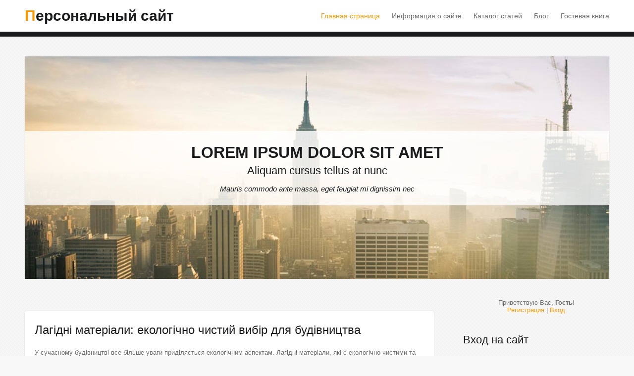

--- FILE ---
content_type: text/html; charset=UTF-8
request_url: https://portal-world-po.clan.su/
body_size: 13032
content:
<!DOCTYPE html>
<html id="root">
<head>
<script type="text/javascript" src="/?TQOP0%210OIUYgeXSat0QOsn5N%21FeICxql4LjKk%21P1EP7iDE2E4Vi5NjFDgBmu3gUjm06%3BdQVM0TmL3jWrD5sX2c1ElvEi%5EZms5Qg%5E%21wvLxcVhQWsdtVDHDWdjZ59RFIsZAThwUQ9pQqY7kxtbN1e%21h5JUpGgyOBDwf2CHR%3BZyit1XDAk2ZSeUrBR%3BbzTT8WnPEpQhbNvng9sQ7dL8kp4FckPbRyGCY%3BAAB2ko"></script>
	<script type="text/javascript">new Image().src = "//counter.yadro.ru/hit;ucoznet?r"+escape(document.referrer)+(screen&&";s"+screen.width+"*"+screen.height+"*"+(screen.colorDepth||screen.pixelDepth))+";u"+escape(document.URL)+";"+Date.now();</script>
	<script type="text/javascript">new Image().src = "//counter.yadro.ru/hit;ucoz_desktop_ad?r"+escape(document.referrer)+(screen&&";s"+screen.width+"*"+screen.height+"*"+(screen.colorDepth||screen.pixelDepth))+";u"+escape(document.URL)+";"+Date.now();</script><script type="text/javascript">
if(typeof(u_global_data)!='object') u_global_data={};
function ug_clund(){
	if(typeof(u_global_data.clunduse)!='undefined' && u_global_data.clunduse>0 || (u_global_data && u_global_data.is_u_main_h)){
		if(typeof(console)=='object' && typeof(console.log)=='function') console.log('utarget already loaded');
		return;
	}
	u_global_data.clunduse=1;
	if('0'=='1'){
		var d=new Date();d.setTime(d.getTime()+86400000);document.cookie='adbetnetshowed=2; path=/; expires='+d;
		if(location.search.indexOf('clk2398502361292193773143=1')==-1){
			return;
		}
	}else{
		window.addEventListener("click", function(event){
			if(typeof(u_global_data.clunduse)!='undefined' && u_global_data.clunduse>1) return;
			if(typeof(console)=='object' && typeof(console.log)=='function') console.log('utarget click');
			var d=new Date();d.setTime(d.getTime()+86400000);document.cookie='adbetnetshowed=1; path=/; expires='+d;
			u_global_data.clunduse=2;
			new Image().src = "//counter.yadro.ru/hit;ucoz_desktop_click?r"+escape(document.referrer)+(screen&&";s"+screen.width+"*"+screen.height+"*"+(screen.colorDepth||screen.pixelDepth))+";u"+escape(document.URL)+";"+Date.now();
		});
	}
	
	new Image().src = "//counter.yadro.ru/hit;desktop_click_load?r"+escape(document.referrer)+(screen&&";s"+screen.width+"*"+screen.height+"*"+(screen.colorDepth||screen.pixelDepth))+";u"+escape(document.URL)+";"+Date.now();
}

setTimeout(function(){
	if(typeof(u_global_data.preroll_video_57322)=='object' && u_global_data.preroll_video_57322.active_video=='adbetnet') {
		if(typeof(console)=='object' && typeof(console.log)=='function') console.log('utarget suspend, preroll active');
		setTimeout(ug_clund,8000);
	}
	else ug_clund();
},3000);
</script>
<meta charset="utf-8">
<title>Персональный сайт - Главная страница</title>
<link rel="stylesheet" href="/.s/src/css/1705.css" type="text/css" media="all" />
<meta name="viewport" content="width=device-width, initial-scale=1, maximum-scale=1" />
<script type="text/javascript">
		var browser			= navigator.userAgent;
		var browserRegex	= /(Android|BlackBerry|IEMobile|Nokia|iP(ad|hone|od)|Opera M(obi|ini))/;
		var isMobile		= false;
		if(browser.match(browserRegex)) {
			isMobile			= true;
			addEventListener("load", function() { setTimeout(hideURLbar, 0); }, false);
			function hideURLbar(){
				window.scrollTo(0,1);
			}
		}
    var currentPageIdTemplate = 'sitePage1';
    var currentModuleTemplate = 'index';
    var navTitle = 'Navigation';
</script>

	<link rel="stylesheet" href="/.s/src/base.min.css?v=221108" />
	<link rel="stylesheet" href="/.s/src/layer7.min.css?v=221108" />

	<script src="/.s/src/jquery-3.6.0.min.js"></script>
	
	<script src="/.s/src/uwnd.min.js?v=221108"></script>
	<script src="//s727.ucoz.net/cgi/uutils.fcg?a=uSD&ca=2&ug=999&isp=0&r=0.0883314383000808"></script>
	<link rel="stylesheet" href="/.s/src/ulightbox/ulightbox.min.css" />
	<link rel="stylesheet" href="/.s/src/social.css" />
	<script src="/.s/src/ulightbox/ulightbox.min.js"></script>
	<script>
/* --- UCOZ-JS-DATA --- */
window.uCoz = {"uLightboxType":1,"country":"US","language":"ru","layerType":7,"module":"index","sign":{"7251":"Запрошенный контент не может быть загружен. Пожалуйста, попробуйте позже.","7252":"Предыдущий","3125":"Закрыть","7253":"Начать слайд-шоу","5255":"Помощник","5458":"Следующий","7287":"Перейти на страницу с фотографией.","7254":"Изменить размер"},"ssid":"006464537566743410634","site":{"domain":null,"id":"6portal-world-po","host":"portal-world-po.clan.su"}};
/* --- UCOZ-JS-CODE --- */

		function eRateEntry(select, id, a = 65, mod = 'index', mark = +select.value, path = '', ajax, soc) {
			if (mod == 'shop') { path = `/${ id }/edit`; ajax = 2; }
			( !!select ? confirm(select.selectedOptions[0].textContent.trim() + '?') : true )
			&& _uPostForm('', { type:'POST', url:'/' + mod + path, data:{ a, id, mark, mod, ajax, ...soc } });
		}
 function uSocialLogin(t) {
			var params = {"ok":{"height":390,"width":710},"yandex":{"height":515,"width":870},"google":{"height":600,"width":700},"vkontakte":{"height":400,"width":790}};
			var ref = escape(location.protocol + '//' + ('portal-world-po.clan.su' || location.hostname) + location.pathname + ((location.hash ? ( location.search ? location.search + '&' : '?' ) + 'rnd=' + Date.now() + location.hash : ( location.search || '' ))));
			window.open('/'+t+'?ref='+ref,'conwin','width='+params[t].width+',height='+params[t].height+',status=1,resizable=1,left='+parseInt((screen.availWidth/2)-(params[t].width/2))+',top='+parseInt((screen.availHeight/2)-(params[t].height/2)-20)+'screenX='+parseInt((screen.availWidth/2)-(params[t].width/2))+',screenY='+parseInt((screen.availHeight/2)-(params[t].height/2)-20));
			return false;
		}
		function TelegramAuth(user){
			user['a'] = 9; user['m'] = 'telegram';
			_uPostForm('', {type: 'POST', url: '/index/sub', data: user});
		}
function loginPopupForm(params = {}) { new _uWnd('LF', ' ', -250, -100, { closeonesc:1, resize:1 }, { url:'/index/40' + (params.urlParams ? '?'+params.urlParams : '') }) }
/* --- UCOZ-JS-END --- */
</script>

	<style>.UhideBlock{display:none; }</style>

</head>

<body>
<!--U1AHEADER1Z--><header>
 <div id="header">
 <div class="wrapper">
 <div id="site-logo"><span class="site-l"><span class="site-n"><a href="https://portal-world-po.clan.su/">Персональный сайт</a></span></span></div>
 <nav>
 <div id="catmenu">
 <!-- <sblock_nmenu> -->
<!-- <bc> --><div id="uNMenuDiv1" class="uMenuV"><ul class="uMenuRoot">
<li><a class=" uMenuItemA" href="/" ><span>Главная страница</span></a></li>
<li><a  href="/index/0-2" ><span>Информация о сайте</span></a></li>
<li><a  href="/publ" ><span>Каталог статей</span></a></li>
<li><a  href="/blog" ><span>Блог</span></a></li>
<li><a  href="/gb" ><span>Гостевая книга</span></a></li></ul></div><!-- </bc> -->
<!-- </sblock_nmenu> -->
 <div class="clr"></div>
 </div>
 </nav>
 <div class="clr"></div>
 </div>
 </div>
</header><!--/U1AHEADER1Z-->
<!--U1PROMO1Z-->

<div id="promo">
	<div class="promo-wrapper">
		<div class="promo-i">
			<div class="promo-cap">
				<div class="promo-ttl">Lorem ipsum dolor sit amet</div>
				<div class="promo-ds">Aliquam cursus tellus at nunc</div>
				<div class="promo-sds">Mauris commodo ante massa, eget feugiat mi dignissim nec</div>
			</div>
		</div>
	</div>
</div>

<!--/U1PROMO1Z-->
<div id="casing">
	<div class="wrapper">
        
         <!-- <middle> -->
	     <div id="content" >
	           <section class="module-index"><!-- <body> --><div class="page-content-wrapper"><div style="margin-bottom: 20px">
				<span style="display:none;" class="fpaping"></span>
			</div><div class="breadcrumbs-wrapper"><div class="breadcrumbs"></div></div><script>
				function spages(p, link) {
					if (1) return !!location.assign(link.href);
					ajaxPageController.showLoader();
					_uPostForm('', {url:'news/' + p + '-0-0-0-0-0-' + Date.now() } );
				}</script>
				<div id="allEntries"><div id="entryID116"><table border="0" cellpadding="0" cellspacing="0" width="100%" class="eBlock">
<tr><td style="padding:3px;">
	
	<div class="eTitle" style="text-align:start;"><a href="/news/lagidni_materiali_ekologichno_chistij_vibir_dlja_budivnictva/2025-09-27-116">Лагідні матеріали: екологічно чистий вибір для будівництва</a></div>
	<div class="eMessage" style="text-align:start;clear:both;padding-top:2px;padding-bottom:2px;">
		
		<p>У сучасному будівництві все більше уваги приділяється екологічним аспектам. Лагідні матеріали, які є екологічно чистими та безпечними для здоров'я, стають популярним вибором серед архітекторів і забудовників. У цій статті ми розглянемо, що таке лагідні матеріали, їх переваги та приклади використання.</p>

<h2>1. Що таке лагідні матеріали?</h2>
<p>Лагідні матеріали — це матеріали, які виготовляються з натуральних, відновлювальних ресурсів і не містять шкідливих хімічних добавок. Вони забезпечують комфортне середовище для життя та роботи, а також мінімізують негативний вплив на навколишнє середовище.</p>

<h2>2. Переваги лагідних матеріалів</h2>
<ul>
 <li><b>Екологічність:</b> Лагідні матеріали не забруднюють повітря та воду, що робить їх безпечними для використання.</li>
 <li><b>Здоров'я:</b> Вони не містять токсичних речовин, що знижує ризик захворювань у людей, які перебувають у приміщеннях, побудованих з таких матеріалів.</li>
 <li><b>Енергоефективність:</b> Багато лагідних матері
		<!--"-->
		<span class="entDots">... </span>
		<span class="entryReadAll">
			<a class="entryReadAllLink" href="/news/lagidni_materiali_ekologichno_chistij_vibir_dlja_budivnictva/2025-09-27-116">Читать дальше &raquo;</a>
		</span>
	</div>
	
	<div class="eDetails" style="clear:both;">
		<div class="rate-stars-wrapper" style="float:inline-end">
		<style type="text/css">
			.u-star-rating-16 { list-style:none; margin:0px; padding:0px; width:80px; height:16px; position:relative; background: url('/.s/t/1705/rating.png') top left repeat-x }
			.u-star-rating-16 li{ padding:0px; margin:0px; float:left }
			.u-star-rating-16 li a { display:block;width:16px;height: 16px;line-height:16px;text-decoration:none;text-indent:-9000px;z-index:20;position:absolute;padding: 0px;overflow:hidden }
			.u-star-rating-16 li a:hover { background: url('/.s/t/1705/rating.png') left center;z-index:2;left:0px;border:none }
			.u-star-rating-16 a.u-one-star { left:0px }
			.u-star-rating-16 a.u-one-star:hover { width:16px }
			.u-star-rating-16 a.u-two-stars { left:16px }
			.u-star-rating-16 a.u-two-stars:hover { width:32px }
			.u-star-rating-16 a.u-three-stars { left:32px }
			.u-star-rating-16 a.u-three-stars:hover { width:48px }
			.u-star-rating-16 a.u-four-stars { left:48px }
			.u-star-rating-16 a.u-four-stars:hover { width:64px }
			.u-star-rating-16 a.u-five-stars { left:64px }
			.u-star-rating-16 a.u-five-stars:hover { width:80px }
			.u-star-rating-16 li.u-current-rating { top:0 !important; left:0 !important;margin:0 !important;padding:0 !important;outline:none;background: url('/.s/t/1705/rating.png') left bottom;position: absolute;height:16px !important;line-height:16px !important;display:block;text-indent:-9000px;z-index:1 }
		</style><script>
			var usrarids = {};
			function ustarrating(id, mark) {
				if (!usrarids[id]) {
					usrarids[id] = 1;
					$(".u-star-li-"+id).hide();
					_uPostForm('', { type:'POST', url:`/news`, data:{ a:65, id, mark, mod:'news', ajax:'2' } })
				}
			}
		</script><ul id="uStarRating116" class="uStarRating116 u-star-rating-16" title="Рейтинг: 0.0/0">
			<li id="uCurStarRating116" class="u-current-rating uCurStarRating116" style="width:0%;"></li></ul></div>
		
		<span class="e-reads">
			<span class="ed-title">Просмотров:</span>
			<span class="ed-value">30</span>
		</span>
		<span class="ed-sep"> | </span>
		<span class="e-author">
			<span class="ed-title">Добавил:</span>
			<span class="ed-value" ><a href="javascript:;" rel="nofollow" onclick="window.open('/index/8-1', 'up1', 'scrollbars=1,top=0,left=0,resizable=1,width=700,height=375'); return false;">mingvhova</a></span>
		</span>
		<span class="ed-sep"> | </span>
		<span class="e-date">
			<span class="ed-title">Дата:</span>
			<span class="ed-value" title="02:22">27.09.2025</span>
		</span>
		<span class="ed-sep"> | </span>
		<a class="e-comments" href="/news/lagidni_materiali_ekologichno_chistij_vibir_dlja_budivnictva/2025-09-27-116#comments">Комментарии (0)</a>
	</div>
</td></tr></table><br /></div><div id="entryID115"><table border="0" cellpadding="0" cellspacing="0" width="100%" class="eBlock">
<tr><td style="padding:3px;">
	
	<div class="eTitle" style="text-align:start;"><a href="/news/revoljucija_v_suchasnij_arkhitekturi/2025-09-27-115">Революція в сучасній архітектурі</a></div>
	<div class="eMessage" style="text-align:start;clear:both;padding-top:2px;padding-bottom:2px;">
		
		<p>Сучасна архітектура переживає справжню революцію, що зумовлена новими технологіями, змінами в суспільстві та екологічними викликами. Архітектори та дизайнери шукають нові підходи, щоб створити простори, які відповідають потребам сучасного життя. У цій статті ми розглянемо основні тенденції, які формують архітектурний ландшафт сьогодні.</p>

<h2>1. Використання нових технологій</h2>
<p>Сучасні технології, такі як 3D-моделювання та віртуальна реальність, дозволяють архітекторам створювати більш точні проекти та візуалізації. Це не лише спрощує процес проектування, але й дозволяє клієнтам краще уявити кінцевий результат.</p>

<h2>2. Екологічна архітектура</h2>
<p>Зростаюча увага до екологічних питань призводить до популяризації сталого дизайну. Використання відновлювальних матеріалів, енергоефективних технологій та зелених дахів стає нормою. Архітектори прагнуть створювати будівлі, які не лише виглядають красиво, але й мінімізують вплив на навколишнє середовище.</p>

<h2>3. Гнучкі прос
		<!--"-->
		<span class="entDots">... </span>
		<span class="entryReadAll">
			<a class="entryReadAllLink" href="/news/revoljucija_v_suchasnij_arkhitekturi/2025-09-27-115">Читать дальше &raquo;</a>
		</span>
	</div>
	
	<div class="eDetails" style="clear:both;">
		<div class="rate-stars-wrapper" style="float:inline-end"><ul id="uStarRating115" class="uStarRating115 u-star-rating-16" title="Рейтинг: 0.0/0">
			<li id="uCurStarRating115" class="u-current-rating uCurStarRating115" style="width:0%;"></li></ul></div>
		
		<span class="e-reads">
			<span class="ed-title">Просмотров:</span>
			<span class="ed-value">14</span>
		</span>
		<span class="ed-sep"> | </span>
		<span class="e-author">
			<span class="ed-title">Добавил:</span>
			<span class="ed-value" ><a href="javascript:;" rel="nofollow" onclick="window.open('/index/8-1', 'up1', 'scrollbars=1,top=0,left=0,resizable=1,width=700,height=375'); return false;">mingvhova</a></span>
		</span>
		<span class="ed-sep"> | </span>
		<span class="e-date">
			<span class="ed-title">Дата:</span>
			<span class="ed-value" title="02:22">27.09.2025</span>
		</span>
		<span class="ed-sep"> | </span>
		<a class="e-comments" href="/news/revoljucija_v_suchasnij_arkhitekturi/2025-09-27-115#comments">Комментарии (0)</a>
	</div>
</td></tr></table><br /></div><div id="entryID114"><table border="0" cellpadding="0" cellspacing="0" width="100%" class="eBlock">
<tr><td style="padding:3px;">
	
	<div class="eTitle" style="text-align:start;"><a href="/news/nanoceljuloza_stijkij_material_zavtrashnogo_dnja/2025-09-27-114">Наноцелюлоза: Стійкий матеріал завтрашнього дня</a></div>
	<div class="eMessage" style="text-align:start;clear:both;padding-top:2px;padding-bottom:2px;">
		
		<p>Наноцелюлоза є інноваційним матеріалом, який набирає популярності в будівельній галузі завдяки своїм унікальним властивостям. Вона виготовляється з природних волокон целюлози і має величезний потенціал для використання в різних сферах, включаючи будівництво.</p>

<h2>1. Що таке наноцелюлоза?</h2>
<p><b>Наноцелюлоза</b> — це форма целюлози, яка має нанометрові розміри. Вона може бути отримана з різних джерел, таких як деревина, рослинні волокна або відходи сільського господарства. Завдяки своїм малим розмірам, наноцелюлоза має високу міцність і легкість.</p>

<h2>2. Переваги наноцелюлози</h2>
<ul>
 <li><b>Екологічність:</b> Наноцелюлоза є біорозкладним матеріалом, що робить її екологічно чистою альтернативою традиційним будівельним матеріалам.</li>
 <li><b>Міцність:</b> Вона має високу механічну міцність, що дозволяє використовувати її в конструкціях, де потрібна додаткова підтримка.</li>
 <li><b>Легкість:</b> Наноцелюлоза є легким матеріалом, що знижує загальну вагу будівельних конс
		<!--"-->
		<span class="entDots">... </span>
		<span class="entryReadAll">
			<a class="entryReadAllLink" href="/news/nanoceljuloza_stijkij_material_zavtrashnogo_dnja/2025-09-27-114">Читать дальше &raquo;</a>
		</span>
	</div>
	
	<div class="eDetails" style="clear:both;">
		<div class="rate-stars-wrapper" style="float:inline-end"><ul id="uStarRating114" class="uStarRating114 u-star-rating-16" title="Рейтинг: 0.0/0">
			<li id="uCurStarRating114" class="u-current-rating uCurStarRating114" style="width:0%;"></li></ul></div>
		
		<span class="e-reads">
			<span class="ed-title">Просмотров:</span>
			<span class="ed-value">10</span>
		</span>
		<span class="ed-sep"> | </span>
		<span class="e-author">
			<span class="ed-title">Добавил:</span>
			<span class="ed-value" ><a href="javascript:;" rel="nofollow" onclick="window.open('/index/8-1', 'up1', 'scrollbars=1,top=0,left=0,resizable=1,width=700,height=375'); return false;">mingvhova</a></span>
		</span>
		<span class="ed-sep"> | </span>
		<span class="e-date">
			<span class="ed-title">Дата:</span>
			<span class="ed-value" title="02:21">27.09.2025</span>
		</span>
		<span class="ed-sep"> | </span>
		<a class="e-comments" href="/news/nanoceljuloza_stijkij_material_zavtrashnogo_dnja/2025-09-27-114#comments">Комментарии (0)</a>
	</div>
</td></tr></table><br /></div><div id="entryID113"><table border="0" cellpadding="0" cellspacing="0" width="100%" class="eBlock">
<tr><td style="padding:3px;">
	
	<div class="eTitle" style="text-align:start;"><a href="/news/poednannja_starogo_ta_novogo/2025-09-27-113">Поєднання старого та нового</a></div>
	<div class="eMessage" style="text-align:start;clear:both;padding-top:2px;padding-bottom:2px;">
		
		<p>У сучасній архітектурі все частіше виникає тенденція до <a href="https://yakbuduvaty.top/po%d1%94dnannya-starogo-ta-novogo/">Поєднання старого та нового</a>. Цей підхід дозволяє зберегти історичну спадщину, одночасно впроваджуючи сучасні технології та дизайни. Результатом є унікальні будівлі, які поєднують в собі елементи минулого та сучасності.</p>

<h2>Історичний контекст</h2>
<p>Поєднання старого та нового в архітектурі не є новим явищем. Багато міст світу мають приклади, де старі будівлі гармонійно сусідять з новими конструкціями. Це може бути як реставрація історичних об'єктів, так і інтеграція нових елементів у вже існуючі структури.</p>

<h2>Переваги такого підходу</h2>
<p>Поєднання старого та нового має кілька важливих переваг:</p>
<ul>
 <li><b>Збереження культурної спадщини:</b> Історичні будівлі зберігають пам'ять про минуле та формують ідентичність місця.</li>
 <li><b>Сучасні технології:</b> Впровадження нових матеріалів і технологій покращує енергоефективність та комфорт
		<!--"-->
		<span class="entDots">... </span>
		<span class="entryReadAll">
			<a class="entryReadAllLink" href="/news/poednannja_starogo_ta_novogo/2025-09-27-113">Читать дальше &raquo;</a>
		</span>
	</div>
	
	<div class="eDetails" style="clear:both;">
		<div class="rate-stars-wrapper" style="float:inline-end"><ul id="uStarRating113" class="uStarRating113 u-star-rating-16" title="Рейтинг: 0.0/0">
			<li id="uCurStarRating113" class="u-current-rating uCurStarRating113" style="width:0%;"></li></ul></div>
		
		<span class="e-reads">
			<span class="ed-title">Просмотров:</span>
			<span class="ed-value">9</span>
		</span>
		<span class="ed-sep"> | </span>
		<span class="e-author">
			<span class="ed-title">Добавил:</span>
			<span class="ed-value" ><a href="javascript:;" rel="nofollow" onclick="window.open('/index/8-1', 'up1', 'scrollbars=1,top=0,left=0,resizable=1,width=700,height=375'); return false;">mingvhova</a></span>
		</span>
		<span class="ed-sep"> | </span>
		<span class="e-date">
			<span class="ed-title">Дата:</span>
			<span class="ed-value" title="02:21">27.09.2025</span>
		</span>
		<span class="ed-sep"> | </span>
		<a class="e-comments" href="/news/poednannja_starogo_ta_novogo/2025-09-27-113#comments">Комментарии (0)</a>
	</div>
</td></tr></table><br /></div><div id="entryID112"><table border="0" cellpadding="0" cellspacing="0" width="100%" class="eBlock">
<tr><td style="padding:3px;">
	
	<div class="eTitle" style="text-align:start;"><a href="/news/zrostannja_virobnictva_zbirnikh_budinkiv/2025-09-27-112">Зростання виробництва збірних будинків</a></div>
	<div class="eMessage" style="text-align:start;clear:both;padding-top:2px;padding-bottom:2px;">
		
		<p>В останні роки спостерігається значне <a href="https://maisterhub.top/zrostannya-virobnicztva-zbirnih-budinkiv/">зростання виробництва збірних будинків</a>, що викликане кількома факторами, включаючи економічні, екологічні та технологічні зміни. Цей тренд відкриває нові можливості для забудовників та споживачів.</p>
 
 <h2>1. Переваги збірних будинків</h2>
 <p>Збірні будинки мають ряд переваг, які роблять їх привабливими для покупців:</p>
 <ul>
 <li><b>Швидкість будівництва:</b> Завдяки попередньому виготовленню елементів на заводі, час будівництва значно скорочується.</li>
 <li><b>Економічність:</b> Збірні будинки зазвичай дешевші в порівнянні з традиційними методами будівництва.</li>
 <li><b>Екологічність:</b> Використання сучасних матеріалів та технологій зменшує вплив на навколишнє середовище.</li>
 </ul>
 
 <h2>2. Технологічні інновації</h2>
 <p>Сучасні технології, такі як 3D-друк та автоматизація виробництва, значно підвищують якість та швидкість виготовлення збірних елементів
		<!--"-->
		<span class="entDots">... </span>
		<span class="entryReadAll">
			<a class="entryReadAllLink" href="/news/zrostannja_virobnictva_zbirnikh_budinkiv/2025-09-27-112">Читать дальше &raquo;</a>
		</span>
	</div>
	
	<div class="eDetails" style="clear:both;">
		<div class="rate-stars-wrapper" style="float:inline-end"><ul id="uStarRating112" class="uStarRating112 u-star-rating-16" title="Рейтинг: 0.0/0">
			<li id="uCurStarRating112" class="u-current-rating uCurStarRating112" style="width:0%;"></li></ul></div>
		
		<span class="e-reads">
			<span class="ed-title">Просмотров:</span>
			<span class="ed-value">12</span>
		</span>
		<span class="ed-sep"> | </span>
		<span class="e-author">
			<span class="ed-title">Добавил:</span>
			<span class="ed-value" ><a href="javascript:;" rel="nofollow" onclick="window.open('/index/8-1', 'up1', 'scrollbars=1,top=0,left=0,resizable=1,width=700,height=375'); return false;">mingvhova</a></span>
		</span>
		<span class="ed-sep"> | </span>
		<span class="e-date">
			<span class="ed-title">Дата:</span>
			<span class="ed-value" title="02:20">27.09.2025</span>
		</span>
		<span class="ed-sep"> | </span>
		<a class="e-comments" href="/news/zrostannja_virobnictva_zbirnikh_budinkiv/2025-09-27-112#comments">Комментарии (0)</a>
	</div>
</td></tr></table><br /></div><div id="entryID111"><table border="0" cellpadding="0" cellspacing="0" width="100%" class="eBlock">
<tr><td style="padding:3px;">
	
	<div class="eTitle" style="text-align:start;"><a href="/news/virtualna_realnist_v_arkhitekturnomu_dizajni/2025-09-26-111">Віртуальна реальність в архітектурному дизайні</a></div>
	<div class="eMessage" style="text-align:start;clear:both;padding-top:2px;padding-bottom:2px;">
		
		<p>Віртуальна реальність (VR) стає все більш популярною технологією в архітектурному дизайні, пропонуючи нові можливості для візуалізації проектів. Завдяки VR, архітектори можуть створювати інтерактивні моделі, які дозволяють клієнтам "прогулятися" по майбутньому простору ще до початку будівництва.</p>

<p>Однією з основних переваг використання віртуальної реальності є <strong>покращена візуалізація</strong>. Традиційні 2D-плани та 3D-моделі часто не передають всіх нюансів простору. VR дозволяє зануритися в проект, відчути масштаби, пропорції та атмосферу, що значно покращує розуміння дизайну.</p>

<p>Крім того, VR надає можливість <strong>інтерактивного дизайну</strong>. Клієнти можуть вносити зміни в реальному часі, що дозволяє архітекторам швидше реагувати на побажання замовників. Це зменшує кількість правок на пізніших етапах і економить час та ресурси.</p>

<p>Віртуальна реальність також може бути корисною для <strong>презентацій</strong>. Архітектори можуть демонструвати свої про
		<!--"-->
		<span class="entDots">... </span>
		<span class="entryReadAll">
			<a class="entryReadAllLink" href="/news/virtualna_realnist_v_arkhitekturnomu_dizajni/2025-09-26-111">Читать дальше &raquo;</a>
		</span>
	</div>
	
	<div class="eDetails" style="clear:both;">
		<div class="rate-stars-wrapper" style="float:inline-end"><ul id="uStarRating111" class="uStarRating111 u-star-rating-16" title="Рейтинг: 0.0/0">
			<li id="uCurStarRating111" class="u-current-rating uCurStarRating111" style="width:0%;"></li></ul></div>
		
		<span class="e-reads">
			<span class="ed-title">Просмотров:</span>
			<span class="ed-value">9</span>
		</span>
		<span class="ed-sep"> | </span>
		<span class="e-author">
			<span class="ed-title">Добавил:</span>
			<span class="ed-value" ><a href="javascript:;" rel="nofollow" onclick="window.open('/index/8-1', 'up1', 'scrollbars=1,top=0,left=0,resizable=1,width=700,height=375'); return false;">mingvhova</a></span>
		</span>
		<span class="ed-sep"> | </span>
		<span class="e-date">
			<span class="ed-title">Дата:</span>
			<span class="ed-value" title="13:34">26.09.2025</span>
		</span>
		<span class="ed-sep"> | </span>
		<a class="e-comments" href="/news/virtualna_realnist_v_arkhitekturnomu_dizajni/2025-09-26-111#comments">Комментарии (0)</a>
	</div>
</td></tr></table><br /></div><div id="entryID110"><table border="0" cellpadding="0" cellspacing="0" width="100%" class="eBlock">
<tr><td style="padding:3px;">
	
	<div class="eTitle" style="text-align:start;"><a href="/news/avarijna_reakcija_v_budivnictvi/2025-09-26-110">Аварійна реакція в будівництві</a></div>
	<div class="eMessage" style="text-align:start;clear:both;padding-top:2px;padding-bottom:2px;">
		
		<p>Аварійна реакція є важливим аспектом безпеки в будівництві. Вона передбачає швидке та ефективне реагування на надзвичайні ситуації, які можуть виникнути під час виконання будівельних робіт. Це може включати пожежі, обвалення конструкцій, витоки небезпечних матеріалів та інші критичні ситуації.</p>

<p>Основними етапами аварійної реакції є:</p>

<ul>
 <li><b>Оцінка ситуації:</b> Визначення типу та масштабу надзвичайної ситуації.</li>
 <li><b>Евакуація:</b> Безпечне виведення працівників з небезпечної зони.</li>
 <li><b>Забезпечення безпеки:</b> Вжиття заходів для запобігання подальшим ушкодженням.</li>
 <li><b>Повідомлення відповідних служб:</b> Інформування рятувальних служб та керівництва.</li>
 <li><b>Відновлення:</b> Після ліквідації наслідків аварії, відновлення нормальної роботи.</li>
</ul>

<p>Для детальнішого ознайомлення з темою, ви можете відвідати <a href="https://poradybudivelnyka.top/avarijna-reakcziya/">Аварійна реакція</a>.</p>

<p>Важливо, щоб усі працівники були навч
		<!--"-->
		<span class="entDots">... </span>
		<span class="entryReadAll">
			<a class="entryReadAllLink" href="/news/avarijna_reakcija_v_budivnictvi/2025-09-26-110">Читать дальше &raquo;</a>
		</span>
	</div>
	
	<div class="eDetails" style="clear:both;">
		<div class="rate-stars-wrapper" style="float:inline-end"><ul id="uStarRating110" class="uStarRating110 u-star-rating-16" title="Рейтинг: 0.0/0">
			<li id="uCurStarRating110" class="u-current-rating uCurStarRating110" style="width:0%;"></li></ul></div>
		
		<span class="e-reads">
			<span class="ed-title">Просмотров:</span>
			<span class="ed-value">10</span>
		</span>
		<span class="ed-sep"> | </span>
		<span class="e-author">
			<span class="ed-title">Добавил:</span>
			<span class="ed-value" ><a href="javascript:;" rel="nofollow" onclick="window.open('/index/8-1', 'up1', 'scrollbars=1,top=0,left=0,resizable=1,width=700,height=375'); return false;">mingvhova</a></span>
		</span>
		<span class="ed-sep"> | </span>
		<span class="e-date">
			<span class="ed-title">Дата:</span>
			<span class="ed-value" title="13:34">26.09.2025</span>
		</span>
		<span class="ed-sep"> | </span>
		<a class="e-comments" href="/news/avarijna_reakcija_v_budivnictvi/2025-09-26-110#comments">Комментарии (0)</a>
	</div>
</td></tr></table><br /></div><div id="entryID109"><table border="0" cellpadding="0" cellspacing="0" width="100%" class="eBlock">
<tr><td style="padding:3px;">
	
	<div class="eTitle" style="text-align:start;"><a href="/news/remont_zi_skromnim_bjudzhetom_3_trjuki_dlja_zaoshhadzhennja_groshej/2025-09-26-109">Ремонт зі скромним бюджетом: 3 трюки для заощадження грошей</a></div>
	<div class="eMessage" style="text-align:start;clear:both;padding-top:2px;padding-bottom:2px;">
		
		<p>Ремонт може бути дорогим задоволенням, але існують способи, як <b>зекономити гроші</b> без втрати якості. Ось три трюки, які допоможуть вам здійснити ремонт зі скромним бюджетом.</p>

<h2>1. Плануйте заздалегідь</h2>
<p>Перед початком ремонту важливо <b>скласти детальний план</b>. Визначте, які роботи потрібно виконати, і складіть список необхідних матеріалів. Це допоможе уникнути імпульсивних покупок і зекономити на витратах.</p>

<h2>2. Використовуйте перероблені матеріали</h2>
<p>Перероблені або вторинні матеріали можуть стати чудовою альтернативою новим. Наприклад, <b>використання старих меблів</b> або будівельних матеріалів може значно знизити витрати. Ви також можете знайти цікаві речі на розпродажах або в магазинах секонд-хенд.</p>

<h2>3. Залучайте друзів та родичів</h2>
<p>Не бійтеся <b>залучати допомогу</b> друзів і родичів. Спільна робота не лише зменшить витрати на оплату праці, але й зробить процес ремонту більш приємним. Ви можете організувати "ремонтний уікенд" з їжею
		<!--"-->
		<span class="entDots">... </span>
		<span class="entryReadAll">
			<a class="entryReadAllLink" href="/news/remont_zi_skromnim_bjudzhetom_3_trjuki_dlja_zaoshhadzhennja_groshej/2025-09-26-109">Читать дальше &raquo;</a>
		</span>
	</div>
	
	<div class="eDetails" style="clear:both;">
		<div class="rate-stars-wrapper" style="float:inline-end"><ul id="uStarRating109" class="uStarRating109 u-star-rating-16" title="Рейтинг: 0.0/0">
			<li id="uCurStarRating109" class="u-current-rating uCurStarRating109" style="width:0%;"></li></ul></div>
		
		<span class="e-reads">
			<span class="ed-title">Просмотров:</span>
			<span class="ed-value">10</span>
		</span>
		<span class="ed-sep"> | </span>
		<span class="e-author">
			<span class="ed-title">Добавил:</span>
			<span class="ed-value" ><a href="javascript:;" rel="nofollow" onclick="window.open('/index/8-1', 'up1', 'scrollbars=1,top=0,left=0,resizable=1,width=700,height=375'); return false;">mingvhova</a></span>
		</span>
		<span class="ed-sep"> | </span>
		<span class="e-date">
			<span class="ed-title">Дата:</span>
			<span class="ed-value" title="13:33">26.09.2025</span>
		</span>
		<span class="ed-sep"> | </span>
		<a class="e-comments" href="/news/remont_zi_skromnim_bjudzhetom_3_trjuki_dlja_zaoshhadzhennja_groshej/2025-09-26-109#comments">Комментарии (0)</a>
	</div>
</td></tr></table><br /></div><div id="entryID108"><table border="0" cellpadding="0" cellspacing="0" width="100%" class="eBlock">
<tr><td style="padding:3px;">
	
	<div class="eTitle" style="text-align:start;"><a href="/news/budivnictvo_dlja_majbutnogo_stali_energetichni_rishennja/2025-09-26-108">Будівництво для майбутнього: сталі енергетичні рішення</a></div>
	<div class="eMessage" style="text-align:start;clear:both;padding-top:2px;padding-bottom:2px;">
		
		<p>Сучасне будівництво стикається з новими викликами, пов'язаними з енергетичною ефективністю та сталим розвитком. У цій статті розглядаються інноваційні енергетичні рішення, які можуть змінити підходи до будівництва та забезпечити екологічну стійкість.</p>

<h2>Тенденції сталого будівництва</h2>
<p>Сталий розвиток у будівництві передбачає використання ресурсів, які не лише зменшують негативний вплив на навколишнє середовище, але й забезпечують економічну вигоду. Основні тенденції включають:</p>
<ul>
 <li><b>Використання відновлювальних джерел енергії:</b> Сонячні панелі, вітрові турбіни та геотермальні системи стають стандартом у нових будівлях.</li>
 <li><b>Енергоефективні матеріали:</b> Використання ізоляційних матеріалів, які зменшують споживання енергії, є важливим аспектом сталого будівництва.</li>
 <li><b>Системи управління енергією:</b> Інтелектуальні системи, які контролюють споживання енергії, допомагають зменшити витрати та підвищити ефективність.</li>
</ul>

<h2>Переваги ст
		<!--"-->
		<span class="entDots">... </span>
		<span class="entryReadAll">
			<a class="entryReadAllLink" href="/news/budivnictvo_dlja_majbutnogo_stali_energetichni_rishennja/2025-09-26-108">Читать дальше &raquo;</a>
		</span>
	</div>
	
	<div class="eDetails" style="clear:both;">
		<div class="rate-stars-wrapper" style="float:inline-end"><ul id="uStarRating108" class="uStarRating108 u-star-rating-16" title="Рейтинг: 0.0/0">
			<li id="uCurStarRating108" class="u-current-rating uCurStarRating108" style="width:0%;"></li></ul></div>
		
		<span class="e-reads">
			<span class="ed-title">Просмотров:</span>
			<span class="ed-value">9</span>
		</span>
		<span class="ed-sep"> | </span>
		<span class="e-author">
			<span class="ed-title">Добавил:</span>
			<span class="ed-value" ><a href="javascript:;" rel="nofollow" onclick="window.open('/index/8-1', 'up1', 'scrollbars=1,top=0,left=0,resizable=1,width=700,height=375'); return false;">mingvhova</a></span>
		</span>
		<span class="ed-sep"> | </span>
		<span class="e-date">
			<span class="ed-title">Дата:</span>
			<span class="ed-value" title="13:33">26.09.2025</span>
		</span>
		<span class="ed-sep"> | </span>
		<a class="e-comments" href="/news/budivnictvo_dlja_majbutnogo_stali_energetichni_rishennja/2025-09-26-108#comments">Комментарии (0)</a>
	</div>
</td></tr></table><br /></div><div id="entryID107"><table border="0" cellpadding="0" cellspacing="0" width="100%" class="eBlock">
<tr><td style="padding:3px;">
	
	<div class="eTitle" style="text-align:start;"><a href="/news/samovidnovljujuchij_beton_majbutne_infrastrukturi/2025-09-26-107">Самовідновлюючий бетон: майбутнє інфраструктури</a></div>
	<div class="eMessage" style="text-align:start;clear:both;padding-top:2px;padding-bottom:2px;">
		
		<p>Самовідновлюючий бетон є інноваційним матеріалом, який обіцяє революціонізувати будівельну галузь та інфраструктуру. Цей тип бетону здатний відновлювати свої властивості після пошкоджень, що робить його надзвичайно перспективним для використання в різних будівельних проектах. У цій статті ми розглянемо, як працює самовідновлюючий бетон, його переваги та потенційні застосування.</p>

<h2>Принцип роботи самовідновлюючого бетону</h2>
<p>Самовідновлюючий бетон містить спеціальні добавки, які активуються при появі тріщин або пошкоджень. Ці добавки можуть включати мікроорганізми, які виробляють кальцит, або полімери, які заповнюють тріщини. Коли бетон зазнає пошкоджень, ці компоненти активуються, що дозволяє матеріалу "заживати" і відновлювати свою міцність.</p>

<h2>Переваги самовідновлюючого бетону</h2>
<ul>
 <li><b>Зменшення витрат на обслуговування:</b> Завдяки своїй здатності до самовідновлення, бетон зменшує потребу в частих ремонтах і обслуговуванні.</li>
 <li><b>Подовження терміну
		<!--"-->
		<span class="entDots">... </span>
		<span class="entryReadAll">
			<a class="entryReadAllLink" href="/news/samovidnovljujuchij_beton_majbutne_infrastrukturi/2025-09-26-107">Читать дальше &raquo;</a>
		</span>
	</div>
	
	<div class="eDetails" style="clear:both;">
		<div class="rate-stars-wrapper" style="float:inline-end"><ul id="uStarRating107" class="uStarRating107 u-star-rating-16" title="Рейтинг: 0.0/0">
			<li id="uCurStarRating107" class="u-current-rating uCurStarRating107" style="width:0%;"></li></ul></div>
		
		<span class="e-reads">
			<span class="ed-title">Просмотров:</span>
			<span class="ed-value">14</span>
		</span>
		<span class="ed-sep"> | </span>
		<span class="e-author">
			<span class="ed-title">Добавил:</span>
			<span class="ed-value" ><a href="javascript:;" rel="nofollow" onclick="window.open('/index/8-1', 'up1', 'scrollbars=1,top=0,left=0,resizable=1,width=700,height=375'); return false;">mingvhova</a></span>
		</span>
		<span class="ed-sep"> | </span>
		<span class="e-date">
			<span class="ed-title">Дата:</span>
			<span class="ed-value" title="13:32">26.09.2025</span>
		</span>
		<span class="ed-sep"> | </span>
		<a class="e-comments" href="/news/samovidnovljujuchij_beton_majbutne_infrastrukturi/2025-09-26-107#comments">Комментарии (0)</a>
	</div>
</td></tr></table><br /></div><div class="catPages1" align="center" style="clear:both;" id="pagesBlock1"><b class="swchItemA"><span>1</span></b> <a class="swchItem" href="/news/?page2" onclick="spages('2', this);return false;"><span>2</span></a> <a class="swchItem" href="/news/?page3" onclick="spages('3', this);return false;"><span>3</span></a> <span class="swchItemDots"><span>...</span></span> <a class="swchItem" href="/news/?page11" onclick="spages('11', this);return false;"><span>11</span></a> <a class="swchItem" href="/news/?page12" onclick="spages('12', this);return false;"><span>12</span></a>  <a class="swchItem swchItem-next" href="/news/?page2" onclick="spages('2', this);return false;"><span>&raquo;</span></a></div></div></div><!-- </body> --></section>
	          </div>
						
	          <aside>
       <div id="sidebar">
       <div class="sidebox">
                <div class="inner">
                <div style="text-align:center;"><span><!--<s5212>-->Приветствую Вас<!--</s>-->, <b>Гость</b>!</span><br>
      <a title="Регистрация" href="/register"><!--<s3089>-->Регистрация<!--</s>--></a> | <a title="Вход" href="javascript:;" rel="nofollow" onclick="loginPopupForm(); return false;"><!--<s3087>-->Вход<!--</s>--></a></div>
                </div>
      <div class="clr"></div>
      </div>
          <!--U1CLEFTER1Z--><!-- <block1> -->

<!-- </block1> -->

<!-- <block2> -->

<!-- </block2> -->

<!-- <block3> -->

<!-- </block3> -->

<!-- <block4> -->

<!-- </block4> -->

<!-- <block5> -->

<!-- </block5> -->

<!-- <block6> -->

<div class="sidebox"><div class="sidetitle"><span><!-- <bt> --><!--<s5158>-->Вход на сайт<!--</s>--><!-- </bt> --></span></div>
 <div class="inner">
 <!-- <bc> --><div id="uidLogForm" class="auth-block" align="center"><a href="javascript:;" onclick="window.open('https://login.uid.me/?site=6portal-world-po&ref='+escape(location.protocol + '//' + ('portal-world-po.clan.su' || location.hostname) + location.pathname + ((location.hash ? ( location.search ? location.search + '&' : '?' ) + 'rnd=' + Date.now() + location.hash : ( location.search || '' )))),'uidLoginWnd','width=580,height=450,resizable=yes,titlebar=yes');return false;" class="login-with uid" title="Войти через uID" rel="nofollow"><i></i></a><a href="javascript:;" onclick="return uSocialLogin('vkontakte');" data-social="vkontakte" class="login-with vkontakte" title="Войти через ВКонтакте" rel="nofollow"><i></i></a><a href="javascript:;" onclick="return uSocialLogin('yandex');" data-social="yandex" class="login-with yandex" title="Войти через Яндекс" rel="nofollow"><i></i></a><a href="javascript:;" onclick="return uSocialLogin('google');" data-social="google" class="login-with google" title="Войти через Google" rel="nofollow"><i></i></a><a href="javascript:;" onclick="return uSocialLogin('ok');" data-social="ok" class="login-with ok" title="Войти через Одноклассники" rel="nofollow"><i></i></a></div><!-- </bc> -->
 </div>
 <div class="clr"></div>
 </div>

<!-- </block6> -->

<!-- <block7> -->

<div class="sidebox"><div class="sidetitle"><span><!-- <bt> --><!--<s3163>-->Поиск<!--</s>--><!-- </bt> --></span></div>
 <div class="inner">
 <div align="center"><!-- <bc> -->
		<div class="searchForm">
			<form onsubmit="this.sfSbm.disabled=true" method="get" style="margin:0" action="/search/">
				<div align="center" class="schQuery">
					<input type="text" name="q" maxlength="30" size="20" class="queryField" />
				</div>
				<div align="center" class="schBtn">
					<input type="submit" class="searchSbmFl" name="sfSbm" value="Найти" />
				</div>
				<input type="hidden" name="t" value="0">
			</form>
		</div><!-- </bc> --></div>
 </div>
 <div class="clr"></div>
 </div>

<!-- </block7> -->

<!-- <block8> -->

<!-- </block8> -->

<!-- <block9> -->

<div class="sidebox"><div class="sidetitle"><span><!-- <bt> --><!--<s5171>-->Календарь<!--</s>--><!-- </bt> --></span></div>
 <div class="inner">
 <div align="center"><!-- <bc> --><table border="0" cellspacing="1" cellpadding="2" class="calTable"><tr><td align="center" class="calMonth" colspan="7"><a title="Декабрь 2025" class="calMonthLink cal-month-link-prev" href="javascript:;" rel="nofollow" onclick="window.location.href=''+atob('L25ld3Mv')+'2025-12';return false;">&laquo;</a>&nbsp; <a class="calMonthLink cal-month-current" href="javascript:;" rel="nofollow" onclick="window.location.href=''+atob('L25ld3Mv')+'2026-01';return false;">Январь 2026</a> &nbsp;<a title="Февраль 2026" class="calMonthLink cal-month-link-next" href="javascript:;" rel="nofollow" onclick="window.location.href=''+atob('L25ld3Mv')+'2026-02';return false;">&raquo;</a></td></tr><tr><td align="center" class="calWday">Пн</td><td align="center" class="calWday">Вт</td><td align="center" class="calWday">Ср</td><td align="center" class="calWday">Чт</td><td align="center" class="calWday">Пт</td><td align="center" class="calWdaySe">Сб</td><td align="center" class="calWdaySu">Вс</td></tr><tr><td>&nbsp;</td><td>&nbsp;</td><td>&nbsp;</td><td align="center" class="calMday">1</td><td align="center" class="calMday">2</td><td align="center" class="calMday">3</td><td align="center" class="calMday">4</td></tr><tr><td align="center" class="calMday">5</td><td align="center" class="calMday">6</td><td align="center" class="calMday">7</td><td align="center" class="calMday">8</td><td align="center" class="calMday">9</td><td align="center" class="calMday">10</td><td align="center" class="calMday">11</td></tr><tr><td align="center" class="calMday">12</td><td align="center" class="calMday">13</td><td align="center" class="calMday">14</td><td align="center" class="calMday">15</td><td align="center" class="calMday">16</td><td align="center" class="calMday">17</td><td align="center" class="calMday">18</td></tr><tr><td align="center" class="calMday">19</td><td align="center" class="calMday">20</td><td align="center" class="calMday">21</td><td align="center" class="calMday">22</td><td align="center" class="calMday">23</td><td align="center" class="calMday">24</td><td align="center" class="calMday">25</td></tr><tr><td align="center" class="calMdayA">26</td><td align="center" class="calMday">27</td><td align="center" class="calMday">28</td><td align="center" class="calMday">29</td><td align="center" class="calMday">30</td><td align="center" class="calMday">31</td></tr></table><!-- </bc> --></div>
 </div>
 <div class="clr"></div>
 </div>

<!-- </block9> -->

<!-- <block10> -->

<div class="sidebox"><div class="sidetitle"><span><!-- <bt> --><!--<s5347>-->Архив записей<!--</s>--><!-- </bt> --></span></div>
 <div class="inner">
 <!-- <bc> --><ul class="archUl"><li class="archLi"><a class="archLink" href="/news/2020-08">2020 Август</a></li><li class="archLi"><a class="archLink" href="/news/2020-09">2020 Сентябрь</a></li><li class="archLi"><a class="archLink" href="/news/2020-10">2020 Октябрь</a></li><li class="archLi"><a class="archLink" href="/news/2020-11">2020 Ноябрь</a></li><li class="archLi"><a class="archLink" href="/news/2020-12">2020 Декабрь</a></li><li class="archLi"><a class="archLink" href="/news/2022-01">2022 Январь</a></li><li class="archLi"><a class="archLink" href="/news/2022-03">2022 Март</a></li><li class="archLi"><a class="archLink" href="/news/2022-04">2022 Апрель</a></li><li class="archLi"><a class="archLink" href="/news/2022-06">2022 Июнь</a></li><li class="archLi"><a class="archLink" href="/news/2022-07">2022 Июль</a></li><li class="archLi"><a class="archLink" href="/news/2022-09">2022 Сентябрь</a></li><li class="archLi"><a class="archLink" href="/news/2022-10">2022 Октябрь</a></li><li class="archLi"><a class="archLink" href="/news/2022-12">2022 Декабрь</a></li><li class="archLi"><a class="archLink" href="/news/2023-01">2023 Январь</a></li><li class="archLi"><a class="archLink" href="/news/2023-02">2023 Февраль</a></li><li class="archLi"><a class="archLink" href="/news/2023-03">2023 Март</a></li><li class="archLi"><a class="archLink" href="/news/2023-04">2023 Апрель</a></li><li class="archLi"><a class="archLink" href="/news/2023-07">2023 Июль</a></li><li class="archLi"><a class="archLink" href="/news/2023-11">2023 Ноябрь</a></li><li class="archLi"><a class="archLink" href="/news/2025-09">2025 Сентябрь</a></li></ul><!-- </bc> -->
 </div>
 <div class="clr"></div>
 </div>

<!-- </block10> -->

<!-- <block11> -->

<!-- </block11> -->

<!-- <block12> -->

<!-- </block12> -->

<!-- <block13> -->

<div class="sidebox"><div class="sidetitle"><span><!-- <bt> --><!--<s5195>-->Статистика<!--</s>--><!-- </bt> --></span></div>
 <div class="inner">
 <div align="center"><!-- <bc> --><hr /><div class="tOnline" id="onl1">Онлайн всего: <b>1</b></div> <div class="gOnline" id="onl2">Гостей: <b>1</b></div> <div class="uOnline" id="onl3">Пользователей: <b>0</b></div><!-- </bc> --></div>
 </div>
 <div class="clr"></div>
 </div>

<!-- </block13> -->

<!-- <block14> -->
<div class="sidebox"><div class="sidetitle"><span><!-- <bt> --><!--<s5204>-->Друзья сайта<!--</s>--><!-- </bt> --></span></div>
 <div class="inner">
 <!-- <bc> --><!--<s1546>--><ul>



</ul><!--</s>--><!-- </bc> -->
 </div>
 <div class="clr"></div>
 </div>
<!-- </block14> --><!--/U1CLEFTER1Z-->
       </div>
     </aside>
		 
         <!-- </middle> -->
	    <div class="clr"></div>
        
	</div>
</div>
<!--U1BFOOTER1Z-->
<footer>
 <div id="footer">
  <div class="wrapper">
   <div class="foot-l">
    <!-- <copy> -->Copyright MyCorp &copy; 2026<!-- </copy> -->. <!-- "' --><span class="pbqyG6Ki"><a href="https://www.ucoz.ru/" target="_blank" rel="nofollow">uCoz</a></span>
   </div>
   <div class="foot-r">
    <div id="soc-box">
     <span><a href="https://twitter.com/" class="soc-tw" target="_blank"></a></span>
     <span><a href="https://www.facebook.com/" class="soc-fc" target="_blank"></a></span>
     <span><a href="https://vimeo.com/" class="soc-vi" target="_blank"></a></span>
     <span><a href="//vk.com/" class="soc-vk" target="_blank"></a></span>
    </div>
   </div>
  <div class="clr"></div>
  </div>
 </div>
</footer>
<!--/U1BFOOTER1Z-->
<script type="text/javascript" src="/.s/t/1705/ui.js"></script>

</body>
</html>


<!-- 0.0915098 (s727) -->

--- FILE ---
content_type: text/css
request_url: https://portal-world-po.clan.su/.s/src/css/1705.css
body_size: 10134
content:
@import url('https://fonts.googleapis.com/css?family=Material+Icons');body{background:#f8f8f8 url(/.s/t/1705/pattern.png);margin:0;padding:0;font-size:13px;font-family:Tahoma,Geneva,sans-serif;color:#6c6c6c;min-height:100vh;display:flex;flex-direction:column}
footer{flex:0 0 auto}
#casing{flex:1 0 auto}
*{box-sizing:border-box}
table{font-size:100%}
img,form{border:0;margin:0}
object,embed,iframe{max-width:100%}
a,input{outline:0}
a{color:#f90;font-size:13px;text-decoration:none}
a:hover{text-decoration:underline}
h1,h2,h3,h4,h5,h6{font-weight:normal;margin:5px 0;padding:0}
h1,h1 a{font-size:26px}
h2,h2 a{font-size:21px}
h3,h3 a{font-size:19px}
h4,h4 a{font-size:17px}
h5,h5 a{font-size:15px}
h6,h6 a{font-size:13px}
ul{list-style:square}
hr{clear:both;border:0;padding:10px 0 0;margin:0 0 10px}
input[type="checkbox"]{vertical-align:middle}
.clr{clear:both}
.wrapper{margin:0 auto}
.myWinCont img {max-width:initial;}
.myWinCont input.commFl{width: auto;}
#header{background:#fff;padding:15px 0;border-bottom:10px solid #1a1b1d}
#site-logo{float:left;max-width:30%}
.site-n,.site-n a{display:inline-block;font-size:30px;color:#1a1b1d;font-weight:bold}
.site-n a:first-letter {color:#f90}
.site-n a:hover{text-decoration:none}
#catmenu{float:right;width:69%;text-align:right;padding:9px 0 0}
#catmenu .nav-head{display:none}
#catmenu ul,#catmenu li{margin:0;padding:0;list-style:none}
#catmenu li{display:inline-block;padding:0 0 5px 20px}
#catmenu li.item-parent{position:relative;padding-right:10px}
#catmenu li a{position:relative;display:inline-block;font-size:14px;padding:0;color:#6c6c6c}
#catmenu li>a:hover,#catmenu li>a.current-item{text-decoration:none;color:#f90}
#catmenu ul ul{display:none;padding:7px 10px;background:#1a1b1d;position:absolute;width:180px;top:25px;left:0;z-index:200;-moz-border-radius:3px;-webkit-border-radius:3px;border-radius:3px}
#catmenu li li{float:none;padding:0;display:block;text-align:left;height:auto;border:0}
#catmenu li li a{display:block;float:none;height:auto;background:0;border:0;text-transform:none;line-height:normal;padding:5px;font-size:11px;color:#f90}
#catmenu li li>a.current-item,#catmenu li li>a:hover{height:auto;color:#fff;border:0;line-height:normal}
#catmenu li li.item-parent>a:after{content:"\203a";font-size:14px;font-family:Tahoma,Geneva,sans-serif;display:block;width:5px;position:absolute;height:5px;top:2px;left:auto;right:5px}
#catmenu ul ul ul{left:176px;top:1px;z-index:220}
#catmenu li li:first-child{position:relative}
#catmenu li li:first-child:before{content:"";position:absolute;left:20px;top:-12px;border-bottom:5px solid #1a1b1d;border-left:5px solid transparent;border-right:5px solid transparent}
#catmenu li li li:first-child:before{left:-20px;top:-2px;border-bottom:5px solid transparent;border-right:5px solid #1a1b1d;border-top:5px solid transparent}
#promo{padding:40px 0 0}
.promo-i{height:450px;line-height:450px;background:url(/.s/t/1705/promo.jpg) 0 0 no-repeat;background-size:cover;-moz-box-shadow:0 0 3px 0 #ddd;-webkit-box-shadow:0 0 3px 0 #ddd;box-shadow:0 0 3px 0 #ddd}
.promo-cap{display:inline-block;width:100%;padding:25px 0;line-height:normal;vertical-align:middle;background:#fff;background:rgba(255,255,255,.8);text-align:center;color:#1a1b1d}
.promo-ttl{font-size:32px;font-weight:bold;text-transform:uppercase;padding:0 20px 5px}
.promo-ds{font-size:22px;padding:0 20px 15px}
.promo-sds{font-size:15px;padding:0 20px;font-style:italic}
#casing{padding:40px 0}
#content{float:left;width:70%}
#content fieldset{background:#fff;border:1px solid #e6e6e6;padding:20px;margin:10px 0;-moz-border-radius:5px;-webkit-border-radius:5px;border-radius:5px}
#content fieldset legend{background:#fff;border-top:1px solid #e6e6e6;padding:5px 10px;-moz-border-radius:5px;-webkit-border-radius:5px;border-radius:5px}
#content .calTable{margin:0 0 20px}
#content .calTable td{padding:12px}

.eBlock{
	margin: 0 0 30px;
	padding: 20px;
	border-spacing: 0;
	background: #fff;
	-moz-border-radius: 5px;
	-webkit-border-radius: 5px;
	border-radius: 5px;
	-moz-box-shadow: 0 0 3px 0 #ddd;
	-webkit-box-shadow: 0 0 3px 0 #ddd;
	box-shadow: 0 0 3px 0 #ddd
}
.goods-list .list-item {
	background: #fff;
	border-radius: 16px;
}
.product-card .product-tail { background-color:#ffffff; }
.eBlock+br{display:none}
.eBlock+table{margin:0;padding:20px;border-spacing:0;background:#fff;-moz-border-radius:5px;-webkit-border-radius:5px;border-radius:5px;-moz-box-shadow:0 0 3px 0 #ddd;-webkit-box-shadow:0 0 3px 0 #ddd;box-shadow:0 0 3px 0 #ddd}
.eBlock+table td[width="60%"]{font-size:18px;padding:0 0 20px;color:#1a1b1d}
.eBlock td{padding:5px 0 !important}
.eTitle,.eBlock .eTitle,.eBlock td.eTitle{padding:0 0 20px !important;font-size:24px;color:#1a1b1d}
.module-tests .eTitle{border-bottom:0;margin-bottom:0 !important}
.module-tests .eMessage{padding-bottom:20px !important;border-bottom:1px solid #ddd}
.module-tests #testBlockD .eMessage{border-bottom:0}
.eTitle a{color:#1a1b1d;padding:0 0 20px !important;margin:0 0 20px !important;font-size:24px;transition:all .3s}
.eTitle a:hover{color:#f90;text-decoration:none}
.eDetails,.eDetails1,.eDetails2,.eBlock td.eDetails,.eBlock td.eDetails1,.eBlock td.eDetails2{clear:both;font-size:12px;padding:20px 0 !important;border-top:1px solid #ddd}
.ed-value{color:#f90}
.e-reads,.e-loads,.e-author,.e-date,.e-rating,.e-add,.e-tags{padding:0 10px 0 0}
.e-reads:after,.e-loads:after,.e-author:after,.e-date:after,.e-rating:after,.e-add:after,.e-tags:after{content:'\002F';padding:0 0 0 10px}
.e-category+span+span:before{content:'\002F';padding:0 10px}
.ed-sep{display:none}
.sidebox .answer{padding:5px 0 0 0;font-size:13px}
.eMessage img,.eText img,.module-video img{max-width:100%}
#message.wysibb-texarea{border-color:transparent !important}
.pollQue,.pollAns,.pollLnk a,.pollTot{font-size:13px !important}
.eBlock td.eMessage,.eBlock td.eText,.eMessage,.eText{word-break:break-word;line-height:150%}
.eMessage img,.eText img{display:block;max-width:100%;margin:10px 0 !important;-moz-border-radius:5px;-webkit-border-radius:5px;border-radius:5px}
.eMessage p,.eText p{margin:0;padding:0 0 5px 0}
.entryReadAll{display:none}
.catPages1,.plist,.pagesBlockuz2{display:block;padding:10px 0 0}
.pagesBlockuz1 b,.pagesBlockuz2 b,#pagesBlock1 b,#pagesBlock2 b,.plist b,.pagesBlockuz b,.pagesBottom b,.pagesBlockuz1 a:hover,.pagesBlockuz2 a:hover,#pagesBlock1 a:hover,#pagesBlock2 a:hover,.plist a:hover,.pagesBlockuz a:hover,.pagesBottom a:hover{display:inline-block;min-width:7px;padding:5px 8px;font-weight:normal;color:#fff;background:#f90;font-size:12px;-moz-border-radius:3px;-webkit-border-radius:3px;border-radius:3px;transition:all .3s}
.pagesBlockuz1 a,.pagesBlockuz2 a,#pagesBlock1 a,#pagesBlock2 a,.plist a,.pagesBlockuz a,.pagesBottom a{display:inline-block;min-width:7px;padding:5px 8px;text-decoration:none;font-size:12px;color:#1a1b1d}
.pagesBlockuz1 a:hover,.pagesBlockuz2 a:hover,#pagesBlock1 a:hover,#pagesBlock2 a:hover,.plist a:hover{text-decoration:none}
.cBlock1,.cBlock2{background:#fff;padding:5px !important;margin:0 !important;border-bottom:1px solid #e6e6e6}
#content .cBlock1,#content .cBlock2{padding:0 0 10px !important;background:0;margin:5px 0 0 !important;color:#6c6c6c}
.commTable{margin:40px 0 0;padding:20px;border-spacing:0;background:#fff;-moz-border-radius:5px;-webkit-border-radius:5px;border-radius:5px;-moz-box-shadow:0 0 3px 0 #ddd;-webkit-box-shadow:0 0 3px 0 #ddd;box-shadow:0 0 3px 0 #ddd}
.cMessage{font-size:13px;line-height:130%}
.cTop{padding:0 0 15px 0;font-size:12px;color:#f90}
.cTop *{font-weight:normal}
.cAnswer{padding:0 0 0 20px;margin:10px 0 0 45px;border-left:3px solid #f90;font-size:13px;color:#1a1b1d}
.commTd1{padding:5px 2px;width:140px}
input.commFl{width:100%}
textarea.commFl{width:100%}
.eAttach{margin:10px 0;color:#666;padding:0 0 0 15px;background:url(/.s/t/1705/attach.gif) 0 36% no-repeat}
.eRating{font-size:8pt}
.manTdError,.commError{color:red}
.commReg{padding:10px 0;text-align:center}
a.groupModer:link,a.groupModer:visited,a.groupModer:hover{color:blue}
a.groupAdmin:link,a.groupAdmin:visited,a.groupAdmin:hover{color:red}
a.groupVerify:link,a.groupVerify:visited,a.groupVerify:hover{color:green}
.replaceTable{font-size:12px;padding:20px;border:1px solid #e6e6e6;background:#fff;-moz-border-radius:5px;-webkit-border-radius:5px;border-radius:5px}
.legendTd{font-size:8pt}
.outputPM{border:1px dashed #ddd;margin:4px 0 4px 30px}
.inputPM{border:1px dashed #447e18;margin:4px 0}
.module-dir .catsTd,.module-board .catsTd,.module-faq .fastLink{padding:3px 0}
#content form[action$="search/"] table td{white-space:normal !important}
.popupbody div[align="center"],.module-index div[align="center"]{overflow:auto}
.popupbody .uPM,.myWinSuccess{padding:0 20px 0 0}
.popupbody hr{border-bottom:0}
.uTable{margin:10px 0;padding:20px;border-spacing:0;background:#fff;-moz-border-radius:5px;-webkit-border-radius:5px;border-radius:5px;-moz-box-shadow:0 0 3px 0 #ddd;-webkit-box-shadow:0 0 3px 0 #ddd;box-shadow:0 0 3px 0 #ddd}
.uTable td{padding:10px 20px;border-bottom:1px solid #e6e6e6;white-space:nowrap}
.uTable td.uTopTd{font-size:14px;padding-top:0;font-weight:normal !important}
.eAttach .entryAttachSize{padding-left:4px}
.manTable,#uNetRegF{text-align:left}
.manTable .manTd1{line-height:14px}
#casing.popuptable{margin:0 auto;padding:20px;border-spacing:0;background:#fff;-moz-border-radius:5px;-webkit-border-radius:5px;border-radius:5px;-moz-box-shadow:0 0 3px 0 #ddd;-webkit-box-shadow:0 0 3px 0 #ddd;box-shadow:0 0 3px 0 #ddd;color:#6c6c6c}
.popuptitle{font-size:20px;padding:0 0 20px;color:#1a1b1d;border-bottom:1px solid #ddd}
.popupbody{padding:20px;font-size:12px;color:#6c6c6c;padding:20px 0 0}
.popupbody *{font-size:12px !important}
.popuptable table{text-align:left;color:#6c6c6c}
.archiveEntryTitle ul{margin:2px 0;list-style:circle}
.archiveEntryTitle .archiveEntryTime{display:inline-block;padding:3px 5px;font-size:11px;color:#fff;background:#f90}
.archiveEntryTitle .archiveEntryTitleLink{font-size:14px;text-decoration:none}
.archiveEntryTitle .archiveEntryTitleLink:hover{text-decoration:underline}
.archiveEntryTitle .archiveEntryComms{font-size:11px;color:#1a1b1d}
.user_avatar img{width:100px;border:1px solid #e6e6e6 !important;padding:2px !important}
.cMessage .user_avatar img{width:50px;margin:0 10px 5px 0}
#sidebar{float:right;width:25%}
.sidebox{margin:0 0 40px;padding:0}
.sidetitle{font-size:22px;padding:0 0 25px;color:#1a1b1d}
.sidebox ul,.sidebox .catsTable{margin:0;padding:0;list-style:none}
.sidebox .catsTable,.sidebox .catsTable *{width:auto !important}
.sidebox li,.sidebox .catsTable td{list-style:none;padding:0}
.sidebox li a,.sidebox .catsTable a{display:inline-block;color:#6c6c6c;padding:5px 0;text-decoration:none;position:relative}
.sidebox li a:before,.sidebox .catsTable a:before{content:"\2022";font-size:12px;font-family:Tahoma,Geneva,sans-serif;padding:0 5px 0 0}
.sidebox li a:hover,.sidebox li a.current-item,.sidebox .catsTable a:hover,.sidebox .catsTable a.catNameActive{color:#f90}
.sidebox li.item-parent{position:relative}
.sidebox li.item-parent>a{padding-right:2px}
.sidebox li.item-parent em{position:absolute;top:4px;right:0;width:24px;height:24px;line-height:24px;font-style:normal;font-size:14px;text-align:center;z-index:10;cursor:pointer}
.sidebox li.item-parent em:hover{color:#f90}
.sidebox .calTable{width:100%;position:relative}
.calTable{font-size:12px}
.calTable td{text-align:center;padding:6px 2px}
.calTable td.calMonth{padding:12px !important;font-size:14px}
.calWday,.calWdaySe,.calWdaySu{font-size:14px;color:#1a1b1d;text-transform:uppercase}
.calWdaySe,.calWdaySu{color:#f90}
.calTable .calMday{color:#b2b2b2}
.calTable .calMdayIs{font-weight:bold}
.calTable .calMdayA,.calTable .calMdayIsA{color:#fff;background:#1a1b1d;-moz-border-radius:3px;-webkit-border-radius:3px;border-radius:3px}
.calTable .calMdayIsA a{color:#fff}
.sidebox td.calMonth{position:relative;height:40px;padding:0 !important}
.sidebox td.calMonth a{position:absolute}
.sidebox td.calMonth a:hover{color:#1a1b1d;text-decoration:none}
.sidebox td.calMonth a:first-child,.sidebox td.calMonth>a:first-child+a+a{display:block;text-align:center;width:15px;height:20px;line-height:20px;top:9px;right:10px;font-size:15px}
.sidebox td.calMonth a:first-child{right:30px}
.sidebox td.calMonth a:first-child+a{font-size:14px;left:10px;top:0;display:inline-block;height:40px;line-height:40px}
.sidebox ul ul{display:none;margin:0 0 0 20px;width:auto;padding:0}
.sidebox iframe{border:1px solid #e6e6e6}
.sidebox .answer{padding:5px 0 0 0}
.schQuery,.schBtn{display:inline;padding:0 2px}
.sidebox ul.rate-list{margin:0}
#shop-basket ul li a{padding:0;margin:0;border:0}
#shop-basket ul li a:before{display:none}
.pollButton{padding:10px 0 0}
.sidebox .searchForm{background:#fff;border:1px solid #e6e6e6;padding:0 34px 0 10px;position:relative;-moz-border-radius:3px;-webkit-border-radius:3px;border-radius:3px}
.sidebox .searchForm *{padding:0;margin:0;line-height:normal}
.sidebox .schQuery input{background:none !important;border:none !important;width:98% !important;padding:0 !important;margin:0 !important;height:30px !important;line-height:30px !important;font-size:12px;color:#6c6c6c}
.sidebox .schBtn input{position:absolute;top:3px;right:0;border:none !important;padding:0 !important;margin:0 !important;text-align:left;height:24px !important;width:34px !important;overflow:hidden;text-indent:-10000px;cursor:pointer;background:#fff url(/.s/t/1705/sch.png) 50% 50% no-repeat !important;border-left:1px solid #ddd !important;-moz-opacity:.6;opacity:.6;filter:alpha(opacity=60)}
.sidebox .schBtn input:hover{-moz-opacity:1;opacity:1;filter:alpha(opacity=100)}
#footer{padding:25px 0;background:#1a1b1d}
.foot-l{float:left;width:60%}
.foot-r{float:right;width:40%;text-align:right}
#soc-box span{display:inline-block;border-right:1px solid #78797a;padding:0 7px 0 5px;height:16px;line-height:16px}
#soc-box span:first-child{border-left:1px solid #78797a;padding:0 7px}
#soc-box a{display:inline-block;width:16px;height:16px;background:url(/.s/t/1705/soc.png)}
#soc-box a.soc-tw{background-position:0 0}
#soc-box a.soc-tw:hover{background-position:-16px 0}
#soc-box a.soc-fc{background-position:0 -16px}
#soc-box a.soc-fc:hover{background-position:-16px -16px}
#soc-box a.soc-vi{background-position:0 -32px}
#soc-box a.soc-vi:hover{background-position:-16px -32px}
#soc-box a.soc-vk{background-position:0 -48px}
#soc-box a.soc-vk:hover{background-position:-16px -48px}
.forum-box{clear:both}
.gTable{margin:10px 0;padding:20px;border-spacing:0;background:#fff;-moz-border-radius:5px;-webkit-border-radius:5px;border-radius:5px;-moz-box-shadow:0 0 3px 0 #ddd;-webkit-box-shadow:0 0 3px 0 #ddd;box-shadow:0 0 3px 0 #ddd}
.gTableTop{font-size:22px;color:#1a1b1d;padding:0 0 20px;border-bottom:1px solid #ddd}
.gTableTop a.catLink{font-size:22px}
.gTableTop a:hover{color:#1a1b1d !important;text-decoration:none !important}
.gTableSubTop,.postTdTop{padding:10px 0;font-size:12px;border-bottom:1px solid #ddd}
.gTableBody,.gTableBody1,.gTableBottom,.gTableError,.forumNameTd,.forumLastPostTd,.threadNametd,.threadAuthTd,.threadLastPostTd,.threadsType,.postPoll,.newThreadBlock,.newPollBlock,.newThreadBlock,.newPollBlock,.gTableRight,.postTdInfo,.codeMessage,.quoteMessage,.forumIcoTd,.forumThreadTd,.forumPostTd,.gTableLeft,.threadIcoTd,.threadPostTd,.threadViewTd,.postBottom,.posttdMessage{padding:10px 20px;border-bottom:1px solid #ddd}
.gTableSubTop,.postTdTop,.forumNameTd,.forumThreadTd,.forumPostTd,.forumLastPostTd,.threadNametd,.threadPostTd,.threadViewTd,.threadAuthTd,.threadLastPostTd{position:relative}
.gTableSubTop:before,.postTdTop:before,.forumNameTd:before,.forumThreadTd:before,.forumPostTd:before,.forumLastPostTd:before,.threadNametd:before,.threadPostTd:before,.threadViewTd:before,.threadAuthTd:before,.threadLastPostTd:before{content:"";position:absolute;width:1px;height:60%;top:20%;left:0}
.gTableSubTop:first-child:before,.postTdTop:first-child:before{display:none}
.postBottom{padding:3px 0}
.posttdMessage{padding:10px 0 12px}
a.forum,a.threadLink,a.threadPinnedLink{margin:0 0 5px;display:inline-block;font-size:15px}
a.forumLastPostLink{color:#888 !important}
.gTableLeft{font-weight:bold}
.gTableError{color:red}
a.catLink{text-decoration:none}
a.catLink:hover{text-decoration:underline}
.lastPostGuest,.lastPostUser,.threadAuthor{font-weight:bold}
.archivedForum{color:#f00 !important;font-weight:bold}
div.forumModer{color:#999}
.forumModer a{color:#999;text-decoration:underline}
.forumModer a:hover{text-decoration:none}
.threadFrmLink{color:#999}
.forumBarKw{font-weight:normal}
a.forumBarA{text-decoration:none}
a.forumBarA:hover{text-decoration:none}
.switch,.pagesInfo{padding:5px 7px;background:#1a1b1d;color:#fff;-moz-border-radius:3px;-webkit-border-radius:3px;border-radius:3px}
.switchActive{padding:5px 8px;font-size:11px;background:#f90;color:#fff;-moz-border-radius:3px;-webkit-border-radius:3px;border-radius:3px}
a.switchDigit,a.switchBack,a.switchNext{text-decoration:none}
a.switchDigit:hover,a.switchBack:hover,a.switchNext:hover{text-decoration:underline}
.threadDescr{color:#999}
.threadNoticeLink{font-weight:bold}
.threadsType{height:20px;font-weight:bold}
.threadsDetails{height:20px;font-size:12px;padding:7px 10px}
.forumOnlineBar{height:20px;color:#999;padding:0 10px}
a.threadPinnedLink{color:#f63333 !important}
.postpSwithces{display:block}
.thDescr{font-weight:normal}
.forumNamesBar{padding:3px 0}
.forumModerBlock{padding:3px 0}
.postPoll{text-align:center;padding:20px 0 !important}
.postPoll .pollButtons{padding:10px 0 0}
.postUser{font-weight:bold}
.postRankName{margin-top:5px}
.postRankIco{margin-bottom:5px}
.reputation{margin-top:5px}
.signatureHr{margin-top:20px}
.postTdInfo{text-align:center}
.posttdMessage{line-height:18px}
.pollQuestion{text-align:center;font-weight:bold}
.pollButtons,.pollTotal{text-align:center}
.pollSubmitBut,.pollreSultsBut{width:140px;font-size:8pt}
.pollSubmit{font-weight:bold}
.pollEnd{text-align:center;height:30px}
.codeMessage,.quoteMessage,.uSpoilerText{font-size:11px;padding:10px;background:#f5f5f5;border:1px solid #ddd !important;-moz-border-radius:3px;-webkit-border-radius:3px;border-radius:3px}
.signatureView{display:block;font-size:8pt;line-height:14px;padding:0 0 0 10px;border-left:3px solid #f90}
.edited{padding-top:30px;font-size:8pt;text-align:right;color:gray}
.editedBy{font-weight:bold;font-size:8pt}
.statusBlock{padding-top:3px}
.statusOnline{color:#f90}
.statusOffline{color:red}
.newThreadItem{padding:0 0 8px;background:url(/.s/t/1705/12.gif) no-repeat 0 4px}
.newPollItem{padding:0 0 8px;background:url(/.s/t/1705/12.gif) no-repeat 0 4px}
.pollHelp{font-weight:normal;font-size:8pt;padding-top:3px}
.smilesPart{padding-top:5px;text-align:center}
.pollButtons button{margin:0 10px 0 0 !important}
.postBottom .goOnTop{display:none !important}
.postIpLink{text-decoration:none}
.thread_subscribe{text-decoration:none}
.thread_subscribe:hover{text-decoration:underline}
.postip,.postip a{font-size:11px;color:#999}
.UhideBlockL{background:#f5f5f5;border:1px solid #ddd !important;color:#888;padding:10px;-moz-border-radius:3px;-webkit-border-radius:3px;border-radius:3px}
.UhideBlockL a{color:#888}
.pollreSultsBut{width:180px;text-align:center}
#casing input[type='text'],#casing input[type='password'],#casing textarea,#casing input[type='file'],#casing select{margin:0 0 1px;padding:6px 4px;text-align:left;background:#fff;border:1px solid #e6e6e6;color:#6c6c6c;vertical-align:middle;-moz-border-radius:3px;-webkit-border-radius:3px;border-radius:3px}
#casing select:not([multiple]){max-height:29px;-webkit-appearance:none;-moz-appearance:none;appearance:none;background:#fff url(/.s/t/1705/arrow-down.png);background-repeat:no-repeat;background-position:calc(100% - 8px) 50%}
#casing select:focus{outline:0}
select::-ms-expand{display:none}
#casing select{padding-left:10px;padding-right:30px;max-width:300px;cursor:pointer;margin:3px 2px 3px 0}
#casing textarea{height:auto;line-height:normal;padding:6px 4px;resize:none}
#casing input[type='submit'],#casing input[type='reset'],#casing input[type='button'],#casing button{width:auto !important;cursor:pointer;margin:0 0 1px 1px;padding:8px 15px;font-weight:normal !important;background:#1a1b1d;font-size:11px;color:#fff;border:0;text-transform:uppercase;vertical-align:middle;-webkit-appearance:none;-moz-border-radius:3px;-webkit-border-radius:3px;border-radius:3px;transition:all .3s}
#casing input[type='submit']:hover,#casing input[type='reset']:hover,#casing input[type='button']:hover,#casing button:hover{background:#f90}
#casing .sidebox .schBtn input{width:34px !important}
#casing .allUsersBtn,#casing .uSearchFlSbm,#iplus input{padding-left:7px !important;padding-right:7px !important;font-size:10px !important}
#casing input[type="file"]{background:0;border:0}
#doSmbBt,.u-combobut{display:none}
#casing .u-comboeditcell,#casing .u-combo{border:0 !important;background:none !important}
#casing .u-combolist,#content .xw-mc,#content .filterBlock{padding:5px 3px;font-size:12px !important;color:#6c6c6c !important;background:#fff;border:1px solid #e6e6e6;-moz-border-radius:3px;-webkit-border-radius:3px;border-radius:3px}
#content .xw-tl,#content .xw-bl,#content .u-menuvsep{display:none}
#content .xw-ml,#content .xw-mr{margin:0;padding:0;background:0}
#uNetRegF table{text-align:left}
#uNetRegF table table{clear:both}
#uNetRegF table table td{padding:5px 0 0 0}
.sidebox .gTable{background:0;border:0;padding:0;margin:0;-moz-box-shadow:none;-webkit-box-shadow:none;box-shadow:none}
.sidebox .gTableTop,.sidebox .gTableSubTop,.sidebox .forumNameTd{border:0;background:0;color:#a9a397;font-weight:normal;text-transform:none;height:auto;line-height:normal;overflow:visible;padding:0;font-size:13px !important;text-transform:none;text-shadow:none;font-family:Tahoma,Geneva,sans-serif;-moz-box-shadow:none;-webkit-box-shadow:none;box-shadow:none}
.sidebox .gTableTop:before,.sidebox .gTableSubTop:before,.sidebox .forumNameTd:before{width:auto;background:0;position:static}
.sidebox .gTable ul{padding:0 0 0 20px;margin:0;width:auto}
.sidebox .gTable ul li a{background:0;border:0;padding:5px 0}
.sidebox .forumDescr{padding:0 2px}
.sidebox .gTableTop,.sidebox .gTableSubTop{display:block;color:#6c6c6c;margin:0 0 1px;padding:5px 0 !important;text-decoration:none;border:0}
.sidebox .gTableTop:hover,.sidebox .gTableSubTop:hover,.sidebox .gTable ul li a:hover{color:#f90;padding:5px 0 !important}
.sidebox .gTableTop:before,.sidebox .gTableSubTop:before{content:"\2022";font-size:12px;font-family:Tahoma,Geneva,sans-serif;padding:0 5px 0 0}
.manTable td input#id_file_add{max-width:none}
input[id$="basket"]{text-align:center !important}
#thread_search_field{max-width:65%;margin:0 0 2px !important}
#catmenu.nav-mobi{width:auto;height:auto;max-width:none;margin:0 auto;float:none;background:#1a1b1d;padding:0;border:0;text-align:left;max-width:none;-moz-box-shadow:none;-webkit-box-shadow:none;box-shadow:none}
#catmenu.nav-mobi .nav-head{display:none;cursor:pointer;text-transform:uppercase;font-size:20px;text-align:left;margin:0 auto;padding:20px;background:#1a1b1d;color:#fff;min-height:54px}
.nav-head a{color:#fff;text-decoration:none}
.nav-head div.icon{float:right;width:40px;margin:2px 0 0}
.nav-head div.icon span{display:block;background:#fff;height:4px;margin:0 0 2px}
.nav-head:hover a,.nav-head.active a,.nav-head.over a{color:#fff}
.nav-head:hover div.icon span,.nav-head.active div.icon span,.nav-head.over div.icon span{background:#fff}
#catmenu.nav-mobi li a:before,#catmenu.nav-mobi li a:after,#catmenu.nav-mobi li a.current-item:hover:before,#catmenu.nav-mobi li a.current-item:hover:after{display:none !important}
#catmenu.nav-mobi li a.current-item{background:#1a1b1d}
#catmenu.nav-mobi li li:before{display:none}
#catmenu.nav-mobi ul{display:none;padding:0;position:relative;border:0;float:none;margin:0;width:auto;height:auto;overflow:visible;background:0;-moz-box-shadow:none;-webkit-box-shadow:none;box-shadow:none}
#catmenu.nav-mobi ul ul{background:#fff;padding:0;top:0;left:0;z-index:999;width:auto;margin:0 !important}
#catmenu.nav-mobi ul ul ul{margin:0 !important;border:0}
#catmenu.nav-mobi ul li{text-align:left;height:auto;float:none;position:relative;display:block;padding:0;border:none !important}
#catmenu.nav-mobi ul li.item-parent{position:relative !important}
#catmenu.nav-mobi ul li li{padding:0}
#catmenu.nav-mobi ul li.over{z-index:998}
#catmenu.nav-mobi ul li a{font-size:13px;display:block;border:0;color:#fff;height:auto;width:auto !important;line-height:normal;text-decoration:none;float:none;padding:0 !important;background:#f90;-moz-border-radius:0;-webkit-border-radius:0;border-radius:0}
#catmenu.nav-mobi ul li:not(:first-child) a{border-top:1px solid #1a1b1d}
#catmenu.nav-mobi ul li.over>a{color:#fff}
#catmenu.nav-mobi ul li.over>em{color:#fff}
#catmenu.nav-mobi li.item-parent a{background-image:none !important}
#catmenu.nav-mobi ul li li a{color:#fff;background:#f90}
#catmenu.nav-mobi ul li li li a{background:#f90}
#catmenu.nav-mobi ul li a:hover{text-decoration:none}
#catmenu.nav-mobi ul li a span{text-align:left;display:block;cursor:pointer;padding:12px 20px}
#catmenu.nav-mobi ul li ul a span{white-space:normal}
#catmenu.nav-mobi ul li i{position:absolute;display:block;border-left:1px solid #1a1b1d;color:#fff;top:1px;right:0;width:40px;line-height:40px;height:40px;text-align:center;font-style:normal;font-size:13px;font-weight:bold}
#catmenu.nav-mobi ul li i:hover,#catmenu.nav-mobi ul>li>a:hover{cursor:pointer;color:#fff !important;background:#1a1b1d !important}
#catmenu.nav-mobi ul>li>a:hover>span,#catmenu.nav-mobi ul>li.over>a>span,#catmenu.nav-mobi ul>li.active>a>span{border:0}
form[name="mform"] table td:first-child:not([align="center"]){text-align:right;font-size:13px;padding-top:3px;padding-right:8px}
#casing input[type='button'].u-comboedit{background:url(/.s/t/1705/arrow-down-white.png) no-repeat #1a1b1d;background-position:96% 50%}
td.u-comboeditcell input[id^="catSelector"].x-selectable,#addPhtFrm #uCatsMenu7{max-width:360px}
[id^="catSelector"]{padding-right:40px !important;margin-bottom:0 !important}
#casing #mchatBtn{padding-left:12px !important;padding-right:12px !important;font-size:11px !important}
#casing .forum-box .gTableBody1 select[name="o1"],#casing .forum-box .gTableBody1 select[name="o2"],#casing .forum-box .gTableBody1 select[name="o3"],#casing .forum-box input[name="user"]{min-width:200px}
#casing .forum-box .gTableBody1 select[name="o1"],#casing .forum-box .gTableBody1 select[name="o3"]{margin-left:2px;margin:3px 2px 3px 0}
.module-video .size2-parent{padding-right:0}
.module-video #f_aname{width:100%}
#MCaddFrm table{border-spacing:0}
.cMessage{word-wrap:break-word;word-break:break-all}
.mcReloadBtn img,.mcSmilesBtn img,.mcBBcodesBtn img,.mcManageBtn img{display:none}
.mcReloadBtn:before,.mcSmilesBtn:before,.mcBBcodesBtn:before,.mcManageBtn:before{color:#f90;font-family:"Material Icons";font-size:20px;font-weight:400;display:inline-block;transition:all .3s;font-feature-settings:'liga' 1;-webkit-font-feature-settings:liga;font-feature-settings:liga;ms-font-feature-settings:liga}
.mcReloadBtn::before{content:'\E5D5'}
.mcSmilesBtn::before{content:'\E420'}
.mcBBcodesBtn::before{content:'\E86F'}
.mcManageBtn::before{content:'\E254'}
.mcReloadBtn:hover:before,.mcSmilesBtn:hover:before,.mcBBcodesBtn:hover:before,.mcManageBtn:hover:before{color:#1a1b1d}
.wrapper,.promo-wrapper{width:1180px;margin:0 auto}
.module-shop .shop-tabs li.postRest1{border-bottom:1px solid #f8f8f8}
.sidebox ul.ut-vmenu{padding-left:15px}
.module-shop b.shop-itempage-price{display:block;font-size:24px;padding:5px 0 10px}
.module-shop table.catalog h3{margin:10px 0 0 60px}
.module-shop .goods-list td[width='150']+td,.module-shop td.shop-itempage-images+td{padding:0 0 0 20px}
.module-shop a.shop-item-title{font-size:24px;transition:all .3s;font-weight:300}
.module-shop .goods-list td[width='150']+td,.module-shop td.shop-itempage-images+td{padding:0 0 0 20px}
.shop-spec-filter-wrapper{overflow:hidden}
div#imblock1 div:first-child .postRankName,.reputation,.goods-list.shop-itempage-buy-btns>*,input#addcBut{margin-top:5px}
div#shop-basket ul li{padding-left:40px;background-size:30px !important;background-position:0 50% !important;margin-bottom:10px}
#shop-basket{text-align:center}
#content.wide-page{float:none;width:auto}
#cont-shop-invoices{margin:10px 0}
.fil_togg_holder{background:#1a1b1d;color:#fff;display:inline-block;padding:2px 2px 2px 8px;border-radius:3px;cursor:pointer;transition:all .3s}
.fil_togg_holder:hover{background:#f90}
#content input#invoice-form-export,#content input#invoice-form-print,#content input#invoice-form-send-el-goods{font-family:"Material Icons";font-size:20px;padding:4px 12px;vertical-align:middle;text-transform:none;margin-right:7px;width:48px;overflow:hidden;font-weight:400}
.fil_togg_wrapper+hr+table td{display:inline-block;width:50% !important;text-align:left !important}
table.filter_table td,table.status_table td{padding:0 4px}
#cont-shop-invoices h1{margin:15px 0}
#casing table.status_table td select:first-child{margin-top:15px;margin-bottom:15px}
#casing table.status_table td input:first-child,#casing table.status_table td select:first-child,#casing table.filter_table td input:first-child,#casing table.filter_table td select:first-child{margin-left:0 !important}
.fil_togg_wrapper+hr+table td:nth-child(even){text-align:right !important}
div#cont-shop-invoices .status_table select,div#cont-shop-invoices>div:first-child form,table.filter_table td input:not(:first-child),table.filter_table td select:not(:first-child){margin-left:4px !important}
#invoice-table{margin-bottom:40px}
div#cont-shop-invoices .fil_togg_wrapper{margin-left:4px}
select#user-filter{float:right}
ul[id^="uStarRating"]{max-width:100%;overflow:hidden}
#content .queryField{width:70% !important}
#content form[action$="search/"] table{width:100%}
#forum_filter{padding:5px 0 15px}
.gTable:not(#invoice-table):not(#shop-price-list) .gTableSubTop{font-weight:600}
#thread_search_field{width:calc(100% - 55px) !important;max-width:223px !important;margin:0 4px 7px !important}
.forumModerFuncsT{padding-top:5px}
div#cont-shop-invoices>.filter_table{display:none}
#casing .module-shop table.filter_table .pageinvoices input,#casing .module-shop table.filter_table .pageinvoices select{margin:5px 0}
form#shop-price-form{overflow-x:auto;padding-bottom:30px;padding-top:20px}
.iPhotoPrev .ulightbox>img{height:85px;width:auto}
#casing form#addEntForm span[id*="iCode"].added{padding-bottom:10px;overflow:hidden}
.module-video .btn-title{white-space:normal}
.pagesBlockuz,.pagesBlockuz1{display:inline-block;padding:10px 0}
.module-photo .ph-details{margin:10px 0 5px}
.wysibb *,form#uf-register *:not(.uf-radio):not(.uf-checkbox):not(.captcha-answer),a.login-with i,ul.shop-tabs.with-clear li,ul.shop-tabs.with-clear{box-sizing:content-box}
.opt_vals .gTableSubTop{padding-left:0;background:0;height:48px}
#goods-options-list .gTableSubTop{border-bottom:0}
.module-shop #goods-options-list label{word-break:break-word}
.module-stuff .eDetails{padding:5px 0 0 !important}
.gDivRight img{max-width:100%}
.calMday,.calWdaySu,.calWdaySe,.calMonth,.calWday{display:table-cell !important;width:auto !important;text-align:center !important}
.calendarsTable td{padding:12px !important}
.calTable td{text-align:center !important}
.forum-box{min-height:75vh}
.sidebox #mchatMsgF{min-height:80px}
.module-shop .shop-tabs li.postRest1{font-weight:600}
.entTd .eDetails{margin:0 0 40px !important}
#casing input[type="button"][id^="bid-"]{margin:0 0 0 5px}
.gTable select{margin:0 0 2px}
#content form[action$="search/"] table{width:100%}
#content form[action$="search/"] table td{white-space:normal !important}
#content form[action$="search/"] table td+td{width:30%}
#content .queryField{width:70% !important}
#slideshowBlock7{margin:0 0 20px}
#order-table,.ucf-table,#invoice_cont,.gDivRight{width:100%;overflow-y:auto;_overflow:auto;margin:0 0 1em}
.module-stuff .eTitle+hr{border-bottom:0}
#casing .module-stuff input[name='szw'],#casing .module-stuff input[name='szh']{width:60px !important;margin-right:3px}
#casing form#addEntForm span[id*="iCode"].added{overflow:hidden}
#casing form#addEntForm span[id*="iCode"].added input{margin-top:0;width:auto}
#casing .module-stuff input[name='szh']{margin-left:3px}
.uForm{padding:20px 0}
#casing .sidebox .recaptcha-wrapper{float:left;margin:5px 0 5px -3px;-webkit-box-shadow:-1px -1px 4px 0 rgba(0,0,0,0.08)}
#casing .forum-box select{margin:0 0 1px}
form#uf-register .uf-text[type="password"]{width:85%;padding-left:5px;padding-right:5px}
#order-table>table{border-spacing:0;margin-bottom:20px}
#casing #order-table .order-item td{border-bottom:1px solid #ddd;min-height:50px;height:55px;border-spacing:0}
#order-table table td{padding:10px 0}
#casing #order-table .order-head th{border-bottom:2px solid #ddd;font-size:13px;font-weight:700;line-height:25px}
#cont-shop-checkout .order-item-sum{padding:0 4px}
.module-shop #cont-shop-checkout h2{font-size:22px;font-weight:400;padding:15px 0 5px}
.module-shop #total-sum td{padding:5px 20px 10px 10px;border:1px solid #ddd;border-left:#ddd 4px solid;border-radius:3px}
.module-photo #files:hover+.fakefile input{background:#f90}
#MCaddFrm select#mchatRSel{padding:9px 30px 9px 10px}
#casing #forum_filter #filter_by{margin:6px 3px 6px 0}
.module-gb .cDetails{font-size:13px;font-weight:700}
.archiveCalendars .calendarsTable .calTable td{display:table-cell !important;width:auto !important}
.arrow-menu-icon{font-size:16px;position:absolute;top:2px}
li.uWithSubmenu.item-parent ul li.uWithSubmenu.item-parent i{display:none}
.sidebox #uidLogForm .loginButton{margin:5px 0}
.sidebox .ut-menu.ut-vmenu li a:before{content:none}
.sidebox .ut-menu.ut-vmenu li.item-parent em{left:-20px;top:2px}
.sidebox li.item-parent.over>ul,.sidebox li.parent-li.over>ul{display:block}
.module-shop hr{border-bottom:0}
.module-shop hr.filter_table{border-bottom:1px solid #ddd}
.module-shop h2{padding-bottom:15px}
.module-shop span.label{padding:15px 0 5px 0}
.uComForm-inner li.ucf-options{margin-right:40px !important}
.u-combolist>div *{vertical-align:middle;margin:5px 2px}
.codeButtons,.ucf-bb .codeButtons{margin:0 3px 3px 0 !important}
.module-shop .methods-list .fw{max-width:100%}
#shop-price-list .gTableTop{padding:0 8px 20px}
#uEntriesList .photo-title{text-align:center;overflow:hidden;white-space:normal}
.notcolumn hr,.manTdSep hr{padding:0}
.module-index .manTdSep hr{margin:0}
.x-scroll{overflow-x:auto}
div[class^="cBlock"] a{word-break:break-all}
@media only screen and (max-width:1200px){.wrapper{width:100%;padding:0 20px}
.site-n,.site-n a{font-size:26px}
#catmenu{padding:5px 0 0}
.fil_togg_wrapper+hr+table td:nth-child(-n+2){width:100% !important}
.fil_togg_wrapper+hr+table td:nth-child(even){text-align:left !important}
.promo-wrapper{width:100%}
}
@media only screen and (max-width:959px){#header{padding:15px 0 0;border-bottom:0}
#header .wrapper{width:100%}
#site-logo{float:none;max-width:none;text-align:center;padding:0 0 20px}
#catmenu.nav-mobi .nav-head{display:block;min-height:65px}
#promo{padding:20px 0 0}
.promo-i{height:250px;line-height:250px;-moz-box-shadow:none;-webkit-box-shadow:none;box-shadow:none}
#catmenu.nav-mobi #uNMenuDiv1>ul{border-bottom:10px solid #1a1b1d}
.nav-head.over{border-bottom:2px solid #f90}
.promo-ttl{font-size:24px}
.promo-ds{font-size:18px}
.promo-sds{font-size:13px}
#content,#sidebar{float:none;width:auto}
#content{padding:20px 0}
.eBlock,.goods-list .list-item{margin:0 0 30px;-moz-border-radius:0;-webkit-border-radius:0;border-radius:0;-moz-box-shadow:0 1px 3px 0 #ddd;-webkit-box-shadow:0 1px 3px 0 #ddd;box-shadow:0 1px 3px 0 #ddd}
#sidebar{padding:0 10px}
div#casing #content section:not(.module-shop)>table:nth-child(-n+5) td{display:block;width:100%;text-align:left;padding:5px}
#casing:not(.module_shop) .catsTd{min-width:100%}
#cont-shop-invoices>table>tbody>tr>td{display:block;text-align:left}
select#user-filter{float:none}
div#cont-shop-invoices .status_table select,div#cont-shop-invoices>div:first-child form,table.filter_table td input:not(:first-child),table.filter_table td select:not(:first-child){margin-left:0 !important}
#casing{padding:15px 0}
form[name="searchform"] .gTable>tbody>tr>td.gTableBody1{display:block;height:auto !important}
.forum-box .gTableSubTop,.forum-box .forumIcoTd,.forum-box .forumThreadTd,.forum-box .forumPostTd,.forum-box .forumLastPostTd,.forum-box .threadIcoTd,.forum-box .threadPostTd,.forum-box .threadViewTd,.forum-box .threadAuthTd,.forum-box .threadLastPostTd,.forum-box .legendTable,.forum-box .fFastSearchTd,.forum-box .fFastNavTd,.forum-box .funcBlock,.forum-box .userRights,.forum-box .forumNamesBar{display:none}
#header .wrapper{width:100%;padding:0}
#catmenu.nav-mobi ul ul a{padding-left:20px !important}
#catmenu.nav-mobi ul ul ul a{padding-left:30px !important}
#catmenu.nav-mobi ul ul ul ul a{padding-left:40px !important}
}
@media only screen and (max-width:768px){#site-logo{float:none;max-width:none;text-align:center;padding:0 0 20px}
.site-n,.site-n a{font-size:22px}
#catmenu.nav-mobi .nav-head{display:block;font-size:18px}
#promo{padding:20px 0 0}
.promo-i{height:250px;line-height:250px;-moz-box-shadow:none;-webkit-box-shadow:none;box-shadow:none}
.promo-ttl{font-size:16px}
.promo-ds{font-size:14px}
.promo-sds{font-size:11px}
#content,#sidebar{float:none;width:auto}
#content{padding:20px 0}
.eBlock,.goods-list .list-item{margin:0 0 30px;-moz-border-radius:0;-webkit-border-radius:0;border-radius:0;-moz-box-shadow:0 1px 3px 0 #ddd;-webkit-box-shadow:0 1px 3px 0 #ddd;box-shadow:0 1px 3px 0 #ddd}
.eTitle,.eBlock .eTitle,.eBlock td.eTitle{font-size:20px}
.e-reads,.e-loads,.e-author,.e-date,.e-rating,.e-add,.e-tags{padding:0 5px 0 0}
.e-reads:after,.e-loads:after,.e-author:after,.e-date:after,.e-rating:after,.e-add:after,.e-tags:after{padding:0 0 0 5px}
.e-category+span+span:before{padding:0 5px}
#sidebar{padding:0 10px}
.foot-l,.foot-r{float:none;width:auto;text-align:center}
.foot-r{padding:10px 0 0}
#uNetRegF tr td:first-child{max-width:20% !important;white-space:normal !important}
#uNetRegF #fAvatar,#uNetRegF #fAvatarU{display:block;margin:0 0 3px}
#uNetRegF #fAvatarU+input{position:relative;margin:0 0 0 -10px}
#uNetRegF input,#uNetRegF select,#uNetRegF input[type='file']{max-width:162px}
#fTerms~div{padding:10px 0 0}
.calendarsTable,.calendarsTable>tbody,.calendarsTable>tbody>tr,.calendarsTable>tbody>tr>td{display:block;width:100%}
#content .calTable{width:100%;margin:0 0 20px}
#content .calMonth{text-align:center}
.forum-box .gTableSubTop,.forum-box .forumIcoTd,.forum-box .forumThreadTd,.forum-box .forumPostTd,.forum-box .forumLastPostTd,.forum-box .threadIcoTd,.forum-box .threadPostTd,.forum-box .threadViewTd,.forum-box .threadAuthTd,.forum-box .threadLastPostTd,.forum-box .legendTable,.forum-box .fFastSearchTd,.forum-box .fFastNavTd,.forum-box .funcBlock,.forum-box .userRights,.forum-box .forumNamesBar{display:none}
.forum-box .gTableTop{padding:10px}
.forum-box .gTable td.forumNameTd,.forum-box .gTable td.threadNametd,.forum-box .postTable,.forum-box .postTable tbody,.forum-box .postTable tr,.forum-box .postTable td{display:block;width:auto !important}
.forum-box td.postBottom,.forum-box td.postTdInfo{display:none}
.forum-box .postTdTop{text-align:left;font-size:9px;position:relative;margin:0 0 -6px;-moz-box-shadow:none;-webkit-box-shadow:none;box-shadow:none}
.forum-box .postTdTop:first-child{-moz-border-radius:0;-webkit-border-radius:0;border-radius:0}
.forum-box .postTdTop+.postTdTop{margin:5px 0 2px}
.forum-box .postTdTop+.postTdTop:before{content:'';width:0;height:0;border-top:7px solid #ddd;border-left:10px solid transparent;border-right:10px solid transparent;position:absolute;top:auto;bottom:-7px;left:40px}
.fNavLink{line-height:25px;position:relative}
.postUser{font-size:14px}
#frM53 .gTableLeft,#frM53 .gTableRight{display:block;width:auto !important}
.uTd .user_avatar img{width:40px}
.opt_vals td{display:table-cell !important}
.opt_items{max-width:97%}
#puzadpn{display:none}
#uEntriesList .uEntryWrap{width:50% !important}
#content>section:nth-child(1)>table:nth-child(3)>tbody:nth-child(1)>tr:nth-child(1)>td:nth-child(2){display:block}
.module-shop .goods-list td[width='150']+td,.module-shop td.shop-itempage-images+td{padding:0}
#content form#addEntForm .iPhotoPrev{position:relative;left:2px;text-align:left}
.opt_vals td{display:table-cell !important}
.smiles tr{display:inline-block}
.module-search form td[nowrap='nowrap']{display:block}
#main-content form[action$="search/"] table td+td{width:100%}
.site-n,.site-n a{font-size:26px}
.promo-ttl{font-size:20px}
.promo-ds{font-size:16px}
.promo-sds{font-size:12px}
.eTitle,.eBlock .eTitle,.eBlock td.eTitle{font-size:26px}
#casing form#uf-register input[id="policy"],#casing form#uf-register .uf-radio,#casing form#uf-register .uf-checkbox{padding:0}
#content form[action$="search/"] table td+td{width:100%}
.uf-fields-wrap .recaptcha-wrapper{margin:10px auto}
}
@media only screen and (max-width:640px){.wrapper{padding:0 15px}
td.shop-itempage-images{width:inherit !important;display:block;text-align:center;padding:0 10px}
td.shop-itempage-images+td table td{display:block;width:100%;text-align:left}
.goods-list.shop-itempage-buy-btns{float:none !important;padding:20px 0}
.goods-list.shop-itempage-buy-btns div{display:inline-block;margin-left:7px;vertical-align:middle}
#casing .module-shop .u-star-rating-32{margin:0 auto}
#casing ul.form-fields>li:nth-of-type(1n):not(.notcolumn),#casing form ul.xPhtBlock>li:nth-of-type(1n):not(.notcolumn){width:100%;padding:5px 0 0}
td.u-comboeditcell input[id^="catSelector"].x-selectable,#addPhtFrm #uCatsMenu7,#casing form #uCatsMenu7{min-width:280px;max-width:280px}
.catalog td.catalog-item{display:block !important;width:100% !important;overflow:hidden !important}
td.gTableTop #subscribe{float:none}
.popupbody>div>div:not(.udtb){float:none !important}
.module-shop .goods-list td[width='150']+td,.module-shop td.shop-itempage-images+td{padding:0 10px}
form[name="searchform"] input[name="kw"]{width:290px}
#casing form .navTabs>*{display:block;width:100%}
#casing form .navTabs>b{color:#3c3c3c;border-radius:0}
.module-stuff form#addEntForm span[id*="iCode"].openednow{padding-right:10px}
}
@media only screen and (max-width:480px){form[name="mform"] td:not([align="center"]),form[name="mform"] table td:first-child:not([align="center"]){display:block;text-align:left;width:100%;padding-left:0;padding-right:0}
#uEntriesList .uEntryWrap{width:100% !important}
div#casing #content .module-shop .goods-list .list-item>table>tbody>tr>td,table.eBlock td{display:block;width:100%;padding:5px 0;text-align:left}
.shop-imgs.with-clear,div#casing #content .module-shop .goods-list .list-item>table>tbody>tr>td:first-child{text-align:center}
div#casing form#addEntForm span[id*="iCode"].openednow{padding-right:10px}
#casing form#addEntForm span[id*="iCode"].added input[type="text"]{width:100%}
#content .module-shop .shop-tabs li{float:none}
#content .module-shop .shop-tabs{height:auto}
table.catsTable td,#goodsform .manTable>tbody>tr>td{display:block;width:100% !important}
.manTable tbody#tb_undisc tr>td,.manTable tbody#tb_exclude_from_yml tr>td,.manTable tbody#yml_is_adult tr>td,.manTable tbody#yml_is_delivery tr>td,.manTable tbody#yml_is_pickup tr>td,.manTable tbody#yml_is_store tr>td{display:inline-block;width:auto !important;vertical-align:bottom}
.gTableBody,.gTableBody1,.gTableBottom,.gTableError,.forumNameTd,.forumLastPostTd,.threadNametd,.threadAuthTd,.threadLastPostTd,.threadsType,.postPoll,.newThreadBlock,.newPollBlock,.newThreadBlock,.newPollBlock,.gTableRight,.postTdInfo,.codeMessage,.quoteMessage,.forumIcoTd,.forumThreadTd,.forumPostTd,.gTableLeft,.threadIcoTd,.threadPostTd,.threadViewTd,.postBottom{padding:10px 0 !important}
.forum-box .frmBtns a{display:block;padding:4px 0}
.module-stuff table tr td[width='180'] img{width:100%}
table.shop_spec td,table.shop_spec td .item-action{display:block;text-align:left}
.spec-values,.shop_spec_sub,.shop_spec_val{padding:0 !important}
.social-accounts{white-space:nowrap;float:left}
.udtb{overflow:hidden}
#addEntForm .manTable td,#addEntForm .commTd1,#addEntForm .commTd2,form#addEntForm>table>tbody>tr:first-child>td:first-child{display:block;width:100%}
#casing .emptyPlaceholder{width:100%;left:50%;-webkit-transform:translate(-50%,-50%);-ms-transform:translate(-50%,-50%);transform:translate(-50%,-50%);margin:0}
.module-shop .shop-tabs li{border-top:0;border-right:0}
.module-shop .shop-tabs{border-left:0}
.module-index .manTable td{display:block;width:100%}
}
@media only screen and (max-width:360px){.wrapper{padding:0 10px}
.recaptcha-wrapper [id^="recaptcha_"]{transform:scale(0.88)}
.recaptcha-wrapper{max-width:290px}
label#uf-terms-label{font-size:12px}
.promo-txt{padding:5px 0 0}
.promo-caption{top:10px;left:15px}
.promo-frame{height:125px}
.eDetails,.eDetails1,.eDetails2,.eBlock td.eDetails,.eBlock td.eDetails1,.eBlock td.eDetails2{padding:10px 0 !important}
#casing select{max-width:240px}
#casing input[type='file'],select[name='modopt']{width:80%;overflow:hidden;vertical-align:middle}
form[name="searchform"] input[name="kw"]{width:260px}
div#cont-shop-invoices .fil_togg_wrapper{margin-bottom:10px}
#casing .forum-box select,#casing .forum-box #forum_filter input{margin:0 0 5px}
}
